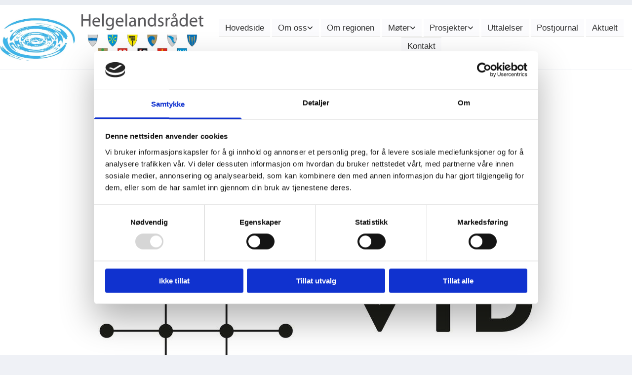

--- FILE ---
content_type: text/html; charset=UTF-8
request_url: https://hel.no/b/pressemelding-ny-desentralisert-sykepleierutdanning-paa-helgeland---gledelige-soekertall
body_size: 16815
content:
<!DOCTYPE html> <html lang="no" data-currency="NOK" data-lang="no" data-rHash="b4568df26077653eeadf29596708c94b" dir="auto" data-cookiebot="true"> <head> <meta charset="UTF-8"/> <script>window.addEventListener("CookiebotOnDialogInit",function(){if (Cookiebot.getDomainUrlParam("autoAcceptCookies") === "true")Cookiebot.setOutOfRegion();});</script><script async fetchpriority="high" id="Cookiebot" src="https://consent.cookiebot.com/uc.js" data-cbid="5b94dcec-3020-4d5f-bcdf-26d534274faf" data-blockingmode="auto" data-culture="nb" type="text/javascript"></script><title>Pressemelding: Ny desentralisert sykepleierutdanning på Helgeland - gledelige søkertall!</title><meta name="description" content="- Dette er svært gledelige tall og vi vil gratulere VID med disse fantastiske søkertallene. Dette viser så til de grader at det er mulig å legge til rette for h"><link type="application/rss+xml" href="feed://hel.no/no/blog.rss" title="Pressemelding: Ny desentralisert sykepleierutdanning på Helgeland - gledelige søkertall!"><meta property="og:type" content="article"><meta property="og:title" content="Pressemelding: Ny desentralisert sykepleierutdanning på Helgeland - gledelige søkertall!"><meta property="og:url" content="https://hel.no/b/pressemelding-ny-desentralisert-sykepleierutdanning-paa-helgeland---gledelige-soekertall"><meta property="og:description" content="- Dette er svært gledelige tall og vi vil gratulere VID med disse fantastiske søkertallene. Dette viser så til de grader at det er mulig å legge til rette for h"><meta property="og:image" content="https://hel.no/uploads/yli50oim/VidLogoHorisontalPositiv.jpg"><link rel="canonical" href="https://hel.no/b/pressemelding-ny-desentralisert-sykepleierutdanning-paa-helgeland---gledelige-soekertall"><!-- Cookiebot: Google consent mode v2 defaults --> <script type='text/javascript' data-cookieconsent='ignore'> window.dataLayer = window.dataLayer || []; function gtag(){dataLayer.push(arguments);} gtag('consent', 'default', { 'ad_storage': 'denied', 'analytics_storage': 'denied', 'ad_user_data': 'denied', 'ad_personalization': 'denied', 'functionality_storage': 'denied', 'personalization_storage': 'denied', 'security_storage': 'granted', 'wait_for_update': 500, }); gtag("set", "ads_data_redaction", true); gtag("set", "url_passthrough", false); </script><!-- Mono global site tag (gtag.js) - Google Analytics --> <script async type='text/plain' data-cookieconsent='statistics' src='https://www.googletagmanager.com/gtag/js?id=G-PTK6LZR5E6'></script> <script type='text/plain' data-cookieconsent='statistics'> window.dataLayer = window.dataLayer || []; function gtag(){dataLayer.push(arguments);} gtag('js', new Date()); gtag('config', 'G-PTK6LZR5E6', { 'anonymize_ip': true, 'send_page_view': false, 'custom_map': {'dimension1': 'monoSiteId', 'dimension2': 'monoRendering'} }); gtag('event', 'monoAction', { 'monoSiteId': '1213455', 'monoRendering': 'website'}); gtag('event', 'page_view', { 'monoSiteId': '1213455', 'monoRendering': 'website'}); var _mtr = _mtr || []; _mtr.push(['addTracker', function (action) { gtag('event', action, { 'send_to': 'G-PTK6LZR5E6', 'event_label': 'monoAction', 'monoSiteId': '1213455', 'monoRendering': 'website' }); }]); _mtr.push(['addRawTracker', function() { gtag.apply(gtag,arguments); }]); </script><script type='text/plain' data-cookieconsent='statistics'> (function(i,s,o,g,r,a,m){i['GoogleAnalyticsObject']=r;i[r]=i[r]||function(){ (i[r].q=i[r].q||[]).push(arguments)},i[r].l=1*new Date();a=s.createElement(o), m=s.getElementsByTagName(o)[0];a.async=1;a.src=g;m.parentNode.insertBefore(a,m) })(window,document,'script','//www.google-analytics.com/analytics.js','_mga'); _mga('create', 'UA-167298047-1', 'auto', 'custGa0'); _mga('custGa0.set', 'anonymizeIp', true); _mga('custGa0.send', 'pageview'); var _mtr = _mtr || []; _mga(function() { _mtr.push(['addTracker', function (action) { _mga('custGa0.send', 'event', 'monoAction', action); }]); _mtr.push(['addRawTracker', function() { _mga('custGa0.'.concat(arguments.shift()),arguments); }]); }); </script><meta name="viewport" content="width=device-width, initial-scale=1"><link rel='shortcut icon' type='image/x-icon' href='/uploads/Zcwjp2Fi/favicon.ico'/><link rel="preload" href="https://css-fonts.eu.extra-cdn.com/css?family=Roboto:300,500&display=swap" as="style"><link href="https://css-fonts.eu.extra-cdn.com/css?family=Roboto:300,500&display=swap" rel="stylesheet"><link rel="preload" href="https://site-assets.cdnmns.com/108ab34d214b6bd35fa24bb0b75a9731/css/external-libs.css?1768316274365" as="style" fetchpriority="high"><link rel="stylesheet" href="https://site-assets.cdnmns.com/108ab34d214b6bd35fa24bb0b75a9731/css/external-libs.css?1768316274365"><style>article,aside,details,figcaption,figure,footer,header,hgroup,main,nav,section,summary{display:block}audio,canvas,video{display:inline-block}audio:not([controls]){display:none;height:0}[hidden]{display:none}html{font-size:100%;-ms-text-size-adjust:100%;-webkit-text-size-adjust:100%}html,button,input,select,textarea{font-family:inherit}body{margin:0}a:focus{outline-width:thin}a:active,a:hover{outline:0}h1{font-size:2em;margin:0.67em 0}h2{font-size:1.5em;margin:0.83em 0}h3{font-size:1.17em;margin:1em 0}h4{font-size:1em;margin:1.33em 0}h5{font-size:0.83em;margin:1.67em 0}h6{font-size:0.67em;margin:2.33em 0}abbr[title]{border-bottom:1px dotted}b,strong{font-weight:bold}blockquote{margin:1em 40px}dfn{font-style:italic}hr{-moz-box-sizing:content-box;box-sizing:content-box;height:0}mark{background:#ff0;color:#000}p,pre{margin:1em 0}code,kbd,pre,samp{font-family:monospace, serif;_font-family:'courier new', monospace;font-size:1em}pre{white-space:pre;white-space:pre-wrap;word-wrap:break-word}q{quotes:none}q:before,q:after{content:'';content:none}small{font-size:80%}sub,sup{font-size:75%;line-height:0;position:relative;vertical-align:baseline}sup{top:-0.5em}sub{bottom:-0.25em}dl,menu,ol,ul{margin:1em 0}dd{margin:0 0 0 40px}menu,ol,ul{padding:0 0 0 40px}nav ul,nav ol{list-style:none;list-style-image:none}img{-ms-interpolation-mode:bicubic}svg:not(:root){overflow:hidden}figure{margin:0}form{margin:0}fieldset{border:1px solid #c0c0c0;margin:0 2px;padding:0.35em 0.625em 0.75em}legend{border:0;padding:0;white-space:normal;*margin-left:-7px}button,input,select,textarea{font-size:100%;margin:0;vertical-align:baseline;*vertical-align:middle}button,input{line-height:normal}[type="submit"]{background-color:transparent}button,select{text-transform:none}button,html input[type="button"],input[type="reset"],input[type="submit"]{-webkit-appearance:button;cursor:pointer;*overflow:visible}button[disabled],html input[disabled]{cursor:default}input[type="checkbox"],input[type="radio"]{box-sizing:border-box;padding:0;*height:13px;*width:13px}input[type="search"]{-webkit-appearance:textfield;-moz-box-sizing:content-box;-webkit-box-sizing:content-box;box-sizing:content-box}input[type="search"]::-webkit-search-cancel-button,input[type="search"]::-webkit-search-decoration{-webkit-appearance:none}button::-moz-focus-inner,input::-moz-focus-inner{border:0;padding:0}textarea{overflow:auto;vertical-align:top}table{border-collapse:collapse;border-spacing:0}*,:before,:after{-webkit-box-sizing:border-box;-moz-box-sizing:border-box;box-sizing:border-box}@font-face{font-family:'FontAwesome';src:url("https://site-assets.cdnmns.com/108ab34d214b6bd35fa24bb0b75a9731/css/fonts/fa-brands-400.woff2") format("woff2"),url("https://site-assets.cdnmns.com/108ab34d214b6bd35fa24bb0b75a9731/css/fonts/fa-regular-400.woff2") format("woff2"),url("https://site-assets.cdnmns.com/108ab34d214b6bd35fa24bb0b75a9731/css/fonts/fa-solid-900.woff2") format("woff2"),url("https://site-assets.cdnmns.com/108ab34d214b6bd35fa24bb0b75a9731/css/fonts/fa-v4compatibility.woff2") format("woff2"),url("https://site-assets.cdnmns.com/108ab34d214b6bd35fa24bb0b75a9731/css/fonts/fa-brands-400.ttf") format("truetype"),url("https://site-assets.cdnmns.com/108ab34d214b6bd35fa24bb0b75a9731/css/fonts/fa-regular-400.ttf") format("truetype"),url("https://site-assets.cdnmns.com/108ab34d214b6bd35fa24bb0b75a9731/css/fonts/fa-solid-900.ttf") format("truetype"),url("https://site-assets.cdnmns.com/108ab34d214b6bd35fa24bb0b75a9731/css/fonts/fa-v4compatibility.ttf") format("truetype");font-weight:normal;font-style:normal;font-display:swap}@font-face{font-family:'FontAwesome';src:url("https://site-assets.cdnmns.com/108ab34d214b6bd35fa24bb0b75a9731/css/fonts/fa-brands-400.woff2") format("woff2"),url("https://site-assets.cdnmns.com/108ab34d214b6bd35fa24bb0b75a9731/css/fonts/fa-regular-400.woff2") format("woff2"),url("https://site-assets.cdnmns.com/108ab34d214b6bd35fa24bb0b75a9731/css/fonts/fa-solid-900.woff2") format("woff2"),url("https://site-assets.cdnmns.com/108ab34d214b6bd35fa24bb0b75a9731/css/fonts/fa-v4compatibility.woff2") format("woff2"),url("https://site-assets.cdnmns.com/108ab34d214b6bd35fa24bb0b75a9731/css/fonts/fa-brands-400.ttf") format("truetype"),url("https://site-assets.cdnmns.com/108ab34d214b6bd35fa24bb0b75a9731/css/fonts/fa-regular-400.ttf") format("truetype"),url("https://site-assets.cdnmns.com/108ab34d214b6bd35fa24bb0b75a9731/css/fonts/fa-solid-900.ttf") format("truetype"),url("https://site-assets.cdnmns.com/108ab34d214b6bd35fa24bb0b75a9731/css/fonts/fa-v4compatibility.ttf") format("truetype");font-weight:normal;font-style:normal;font-display:swap}header[data-underheaderrow]{position:absolute;left:0;right:0;z-index:5}header.headerFixed{position:fixed;top:0;z-index:5}header#shrunkImage{max-width:100%}header#shrunkImage>div.row{padding-top:8px;padding-bottom:8px}header.shrinking img,header.shrinking>div.row{transition:all 0.3s ease}.row{position:relative;width:100%}.row[data-attr-hide]{display:none}.rowGroup{width:100%;white-space:nowrap;overflow:hidden;display:-ms-flexbox;display:-webkit-flex;display:flex}.rowGroup.rowGroupFixed{width:1170px;margin:0 auto}.rowGroup.rowGroupFixed .row .container-fixed{width:100%}.rowGroup .row{vertical-align:top;white-space:normal;min-width:100%;min-height:100%}.rowGroup .row:last-child{margin-right:0}.no-flexbox .rowGroup .row{display:inline-block}.container{display:-ms-flexbox;display:-webkit-flex;display:flex;-webkit-flex-direction:row;-moz-flex-direction:row;-ms-flex-direction:row;flex-direction:row;-webkit-flex-wrap:wrap;-moz-flex-wrap:wrap;-ms-flex-wrap:wrap;flex-wrap:wrap}.no-flexbox .container{display:block}.no-flexbox .container:before,.no-flexbox .container:after{display:table;content:" "}.no-flexbox .container:after{clear:both}.container-fluid{width:100%}.container-fixed{width:100%}@media only screen and (min-width: 1200px){.container-fixed{max-width:1170px;margin:0 auto}.rowGroup.fullScreenRow .row{min-height:100vh;display:flex}.rowGroup.fullScreenRow.verticalAlignRowTop .row{align-items:flex-start}.rowGroup.fullScreenRow.verticalAlignRowCenter .row{align-items:center}.rowGroup.fullScreenRow.verticalAlignRowBottom .row{align-items:flex-end}.rowGroup .row{height:auto}.row.fullScreenRow{min-height:100vh;display:flex}.row.fullScreenRow.verticalAlignRowTop{align-items:flex-start !important}.row.fullScreenRow.verticalAlignRowCenter{align-items:center !important}.row.fullScreenRow.verticalAlignRowBottom{align-items:flex-end !important}}.container-fixed .container{width:100%}body .designRow{padding:0;margin:0;background-color:transparent}body .designRow>.container>.col{padding:0;margin:0}body.engagementPreviewBody{background-color:#EAEAEA}body.engagementPreviewBody .designRow{display:none}.col{position:relative;padding-left:15px;padding-right:15px}.no-flexbox .col{float:left;display:block}.col:after{content:"";visibility:hidden;display:block;height:0;clear:both}.col.flexCol{display:-ms-flexbox;display:flex;-webkit-flex-direction:column;-moz-flex-direction:column;-ms-flex-direction:column;flex-direction:column}[data-hideheader] header{margin-top:-99999px;position:absolute}[data-hidefooter] footer{margin-top:-99999px;position:absolute}.col-sm-12{width:100%}.col-sm-11{width:91.66667%}.col-sm-10{width:83.33333%}.col-sm-9{width:75%}.col-sm-8{width:66.66667%}.col-sm-7{width:58.33333%}.col-sm-6{width:50%}.col-sm-5{width:41.66667%}.col-sm-4{width:33.33333%}.col-sm-3{width:25%}.col-sm-2{width:16.66667%}.col-sm-1{width:8.33333%}@media only screen and (min-width: 768px){.col-md-12{width:100%}.col-md-11{width:91.66667%}.col-md-10{width:83.33333%}.col-md-9{width:75%}.col-md-8{width:66.66667%}.col-md-7{width:58.33333%}.col-md-6{width:50%}.col-md-5{width:41.66667%}.col-md-4{width:33.33333%}.col-md-3{width:25%}.col-md-2{width:16.66667%}.col-md-1{width:8.33333%}}@media only screen and (min-width: 1200px){.col-lg-12{width:100%}.col-lg-11{width:91.66667%}.col-lg-10{width:83.33333%}.col-lg-9{width:75%}.col-lg-8{width:66.66667%}.col-lg-7{width:58.33333%}.col-lg-6{width:50%}.col-lg-5{width:41.66667%}.col-lg-4{width:33.33333%}.col-lg-3{width:25%}.col-lg-2{width:16.66667%}.col-lg-1{width:8.33333%}}.clear:after,.clear:before{display:table;content:'';flex-basis:0;order:1}.clear:after{clear:both}.lt-ie8 .clear{zoom:1}.hide-overflow{overflow:hidden}.hide-visibility{opacity:0;visibility:hidden}.hidden{display:none !important}.hiddenBG{background-image:none !important}@media only screen and (min-width: 0px) and (max-width: 767px){.hidden-sm{display:none !important}}@media only screen and (min-width: 768px) and (max-width: 1199px){.hidden-md{display:none !important}}@media only screen and (min-width: 1200px){.hidden-lg{display:none !important}}.text-left{text-align:left}.text-center{text-align:center}.text-right{text-align:right}.margin-bottom{margin-bottom:20px}.no-lat-padding{padding-left:0px;padding-right:0px}.no-left-padding{padding-left:0px}.no-right-padding{padding-right:0px}nav .closeBtn{color:#FFF}nav a{display:block}nav a:focus,nav a:focus+.dropIco{position:relative;z-index:1}nav .dropIco{border:none;background:transparent;top:0}nav .dropIco:hover{cursor:pointer}nav .navIcon{vertical-align:middle}@media only screen and (min-width: 768px){nav:before{color:#FFF;font-size:40px;line-height:1em}[data-enablefocusindication] nav:not(.opened-menu) ul li.hasChildren{display:inline-flex}[data-enablefocusindication] nav:not(.opened-menu) ul li.hasChildren ul[id^="navUl"]{overflow:visible}[data-enablefocusindication] nav:not(.opened-menu) ul li.hasChildren ul li.hasChildren{display:block}[data-enablefocusindication] nav:not(.opened-menu) ul li a.dropIco{margin:0 !important;padding:0 !important}nav ul{margin:0;padding:0;position:relative}[data-enablefocusindication] nav ul:not(.navContainer) li.showChildren a.dropIco{position:absolute;top:50%;left:calc(100% - $caretSize)}[data-enablefocusindication] nav ul:not(.navContainer) li.showChildren>ul{opacity:1;transition:0.5s ease-in-out;max-height:1500px}[data-enablefocusindication] nav ul li a.dropIco{background-color:transparent !important;position:absolute;display:inline-block;min-width:10px;height:100%}[data-enablefocusindication] nav ul li a.dropIco:after{display:none}[data-enablefocusindication] nav ul li.hasChildren>ul>li.hasChildren a.dropIco{position:absolute;display:inline-block;top:calc(50% - 5px);right:10px;left:unset;width:10px;height:10px}[data-enablefocusindication] nav ul li.hasChildren>ul>li.hasChildren a.dropIco:after{content:"";font-family:"FontAwesome"}nav ul li{list-style:none;display:inline-block;text-align:left;position:relative}nav ul li a{display:inline-block}nav ul li a:after{content:"";font-family:"FontAwesome";font-size:0.8em;line-height:0.8em;width:10px}nav ul li a:only-child:after{display:none}nav ul li a.dropIco{display:none}nav ul li:hover>ul,nav ul li.hover>ul{display:block;opacity:1;visibility:visible}nav ul>li:focus{z-index:999}nav ul .closeBtn{display:none}nav>ul ul{display:block;opacity:0;visibility:hidden;position:absolute;left:auto;top:100%;margin-top:0;z-index:5;width:auto}nav>ul ul.left{right:100%;left:unset}nav>ul ul.firstSubmenuLeft{right:0}footer nav>ul ul{top:auto;bottom:100%}nav>ul ul .naviLeft li{text-align:end}nav>ul ul li{float:none;display:block;margin-left:0;min-width:220px;position:relative}nav>ul ul li a:after{content:"";position:absolute;right:10px;top:50%;-webkit-transform:translate(0, -50%);-moz-transform:translate(0, -50%);-o-transform:translate(0, -50%);-ms-transform:translate(0, -50%);transform:translate(0, -50%)}nav>ul ul li a.naviLeft+.dropIco{left:10px !important}nav>ul ul li a.naviLeft:after{content:"";position:absolute;left:10px;right:unset;top:50%;-webkit-transform:translate(0, -50%);-moz-transform:translate(0, -50%);-o-transform:translate(0, -50%);-ms-transform:translate(0, -50%);transform:translate(0, -50%)}nav>ul ul a{white-space:normal;display:block}nav>ul ul ul{left:100%;top:0px}}@media (min-width: 768px) and (max-width: 1199px){nav[data-settings*="verticalNav-md=true"]:before{cursor:pointer;content:"";font-family:"FontAwesome"}nav[data-settings*="verticalNav-md=true"] ul{margin:0;padding:0;visibility:visible}nav[data-settings*="verticalNav-md=true"] ul li{text-align:left !important;position:relative;display:block;width:100%}nav[data-settings*="verticalNav-md=true"] ul li.hasChildren>ul>li.hasChildren a.dropIco{height:unset}nav[data-settings*="verticalNav-md=true"] ul li.hasChildren a.dropIco{position:absolute;display:inline-block;margin-top:0 !important;margin-bottom:0 !important;right:0;height:unset}nav[data-settings*="verticalNav-md=true"] ul li.hasChildren a.dropIco:before{content:"";font-family:"FontAwesome"}nav[data-settings*="verticalNav-md=true"] ul li.hasChildren a.dropIco:after{content:'' !important;display:block;position:absolute;margin:0;width:40px;height:40px;top:50%;left:50%;background:transparent;-webkit-transform:translate(-50%, -50%);-moz-transform:translate(-50%, -50%);-o-transform:translate(-50%, -50%);-ms-transform:translate(-50%, -50%);transform:translate(-50%, -50%);z-index:2}nav[data-settings*="verticalNav-md=true"] ul li.hasChildren.showChildren>.dropIco:before{content:""}nav[data-settings*="verticalNav-md=true"] ul li.hasChildren>ul>li.hasChildren a.dropIco{right:1em;top:0 !important;left:unset !important}nav[data-settings*="verticalNav-md=true"] ul a{text-decoration:none;display:block;line-height:1}nav[data-settings*="verticalNav-md=true"] ul a:after{display:none}nav[data-settings*="verticalNav-md=true"] ul a.dropIco[aria-expanded=true] ~ ul{overflow:visible}nav[data-settings*="verticalNav-md=true"] ul a:focus,nav[data-settings*="verticalNav-md=true"] ul a:focus ~ .dropIco{z-index:6}nav[data-settings*="verticalNav-md=true"]>ul{position:fixed;top:0;right:100%;width:20%;height:100%;z-index:99999;background:rgba(0,0,0,0.9);padding-top:50px;overflow-y:scroll}nav[data-settings*="verticalNav-md=true"]>ul ul{max-height:0;margin-left:10px;transition:0.5s cubic-bezier(0, 1, 0.5, 1);overflow:hidden;display:block;position:relative;top:auto;left:auto;right:unset}nav[data-settings*="verticalNav-md=true"]>ul .hasChildren.showChildren>ul{opacity:1;transition:0.5s ease-in-out;max-height:1500px}nav[data-settings*="verticalNav-md=true"]>ul .closeBtn{position:absolute;top:10px;right:10px;font-size:2em;display:inline;width:auto;padding:0.2em}nav[data-settings*="verticalNav-md=true"]>ul .closeBtn:before{content:"×";font-family:"FontAwesome"}nav[data-settings*="verticalNav-md=true"][data-settings*="direction=right"]>ul{right:auto;left:100%}nav[data-settings*="verticalNav-md=true"]>ul{width:50%}}@media (min-width: 1200px){nav[data-settings*="verticalNav-lg=true"]:before{cursor:pointer;content:"";font-family:"FontAwesome"}nav[data-settings*="verticalNav-lg=true"] ul{margin:0;padding:0;visibility:visible}nav[data-settings*="verticalNav-lg=true"] ul li{text-align:left !important;position:relative;display:block;width:100%}nav[data-settings*="verticalNav-lg=true"] ul li.hasChildren>ul>li.hasChildren a.dropIco{height:unset}nav[data-settings*="verticalNav-lg=true"] ul li.hasChildren a.dropIco{position:absolute;display:inline-block;margin-top:0 !important;margin-bottom:0 !important;right:0;height:unset}nav[data-settings*="verticalNav-lg=true"] ul li.hasChildren a.dropIco:before{content:"";font-family:"FontAwesome"}nav[data-settings*="verticalNav-lg=true"] ul li.hasChildren a.dropIco:after{content:'' !important;display:block;position:absolute;margin:0;width:40px;height:40px;top:50%;left:50%;background:transparent;-webkit-transform:translate(-50%, -50%);-moz-transform:translate(-50%, -50%);-o-transform:translate(-50%, -50%);-ms-transform:translate(-50%, -50%);transform:translate(-50%, -50%);z-index:2}nav[data-settings*="verticalNav-lg=true"] ul li.hasChildren.showChildren>.dropIco:before{content:""}nav[data-settings*="verticalNav-lg=true"] ul li.hasChildren>ul>li.hasChildren a.dropIco{right:1em;top:0 !important;left:unset !important}nav[data-settings*="verticalNav-lg=true"] ul a{text-decoration:none;display:block;line-height:1}nav[data-settings*="verticalNav-lg=true"] ul a:after{display:none}nav[data-settings*="verticalNav-lg=true"] ul a.dropIco[aria-expanded=true] ~ ul{overflow:visible}nav[data-settings*="verticalNav-lg=true"] ul a:focus,nav[data-settings*="verticalNav-lg=true"] ul a:focus ~ .dropIco{z-index:6}nav[data-settings*="verticalNav-lg=true"]>ul{position:fixed;top:0;right:100%;width:20%;height:100%;z-index:99999;background:rgba(0,0,0,0.9);padding-top:50px;overflow-y:scroll}nav[data-settings*="verticalNav-lg=true"]>ul ul{max-height:0;margin-left:10px;transition:0.5s cubic-bezier(0, 1, 0.5, 1);overflow:hidden;display:block;position:relative;top:auto;left:auto;right:unset}nav[data-settings*="verticalNav-lg=true"]>ul .hasChildren.showChildren>ul{opacity:1;transition:0.5s ease-in-out;max-height:1500px}nav[data-settings*="verticalNav-lg=true"]>ul .closeBtn{position:absolute;top:10px;right:10px;font-size:2em;display:inline;width:auto;padding:0.2em}nav[data-settings*="verticalNav-lg=true"]>ul .closeBtn:before{content:"×";font-family:"FontAwesome"}nav[data-settings*="verticalNav-lg=true"][data-settings*="direction=right"]>ul{right:auto;left:100%}}nav[data-settings*="vertical=true"]:before{cursor:pointer;content:"";font-family:"FontAwesome"}nav[data-settings*="vertical=true"] ul{margin:0;padding:0;visibility:visible}nav[data-settings*="vertical=true"] ul li{text-align:left !important;position:relative;display:block;width:100%}nav[data-settings*="vertical=true"] ul li.hasChildren>ul>li.hasChildren a.dropIco{height:unset}nav[data-settings*="vertical=true"] ul li.hasChildren a.dropIco{position:absolute;display:inline-block;margin-top:0 !important;margin-bottom:0 !important;right:0;height:unset}nav[data-settings*="vertical=true"] ul li.hasChildren a.dropIco:before{content:"";font-family:"FontAwesome"}nav[data-settings*="vertical=true"] ul li.hasChildren a.dropIco:after{content:'' !important;display:block;position:absolute;margin:0;width:40px;height:40px;top:50%;left:50%;background:transparent;-webkit-transform:translate(-50%, -50%);-moz-transform:translate(-50%, -50%);-o-transform:translate(-50%, -50%);-ms-transform:translate(-50%, -50%);transform:translate(-50%, -50%);z-index:2}nav[data-settings*="vertical=true"] ul li.hasChildren.showChildren>.dropIco:before{content:""}nav[data-settings*="vertical=true"] ul li.hasChildren>ul>li.hasChildren a.dropIco{right:1em;top:0 !important;left:unset !important}nav[data-settings*="vertical=true"] ul a{text-decoration:none;display:block;line-height:1}nav[data-settings*="vertical=true"] ul a:after{display:none}nav[data-settings*="vertical=true"] ul a.dropIco[aria-expanded=true] ~ ul{overflow:visible}nav[data-settings*="vertical=true"] ul a:focus,nav[data-settings*="vertical=true"] ul a:focus ~ .dropIco{z-index:6}nav[data-settings*="vertical=true"]>ul{position:fixed;top:0;right:100%;width:20%;height:100%;z-index:99999;background:rgba(0,0,0,0.9);padding-top:50px;overflow-y:scroll}nav[data-settings*="vertical=true"]>ul ul{max-height:0;margin-left:10px;transition:0.5s cubic-bezier(0, 1, 0.5, 1);overflow:hidden;display:block;position:relative;top:auto;left:auto;right:unset}nav[data-settings*="vertical=true"]>ul .hasChildren.showChildren>ul{opacity:1;transition:0.5s ease-in-out;max-height:1500px}nav[data-settings*="vertical=true"]>ul .closeBtn{position:absolute;top:10px;right:10px;font-size:2em;display:inline;width:auto;padding:0.2em}nav[data-settings*="vertical=true"]>ul .closeBtn:before{content:"×";font-family:"FontAwesome"}nav[data-settings*="vertical=true"][data-settings*="direction=right"]>ul{right:auto;left:100%}@media only screen and (max-width: 767px){nav:not(.horizontal-menu--mobile):before,nav[data-settings*="vertical=true"]:not(.horizontal-menu--mobile):before{content:"";cursor:pointer;font-family:"FontAwesome";padding:10px;line-height:1em}nav:not(.horizontal-menu--mobile) ul,nav[data-settings*="vertical=true"]:not(.horizontal-menu--mobile) ul{margin:0;padding:0}nav:not(.horizontal-menu--mobile) ul li,nav[data-settings*="vertical=true"]:not(.horizontal-menu--mobile) ul li{text-align:left !important;position:relative}nav:not(.horizontal-menu--mobile) ul li.hasChildren .dropIco,nav[data-settings*="vertical=true"]:not(.horizontal-menu--mobile) ul li.hasChildren .dropIco{position:absolute;right:1em;padding-left:15px;padding-right:15px;margin-top:0 !important;margin-bottom:0 !important}nav:not(.horizontal-menu--mobile) ul li.hasChildren .dropIco:before,nav[data-settings*="vertical=true"]:not(.horizontal-menu--mobile) ul li.hasChildren .dropIco:before{content:"";font-family:"FontAwesome"}nav:not(.horizontal-menu--mobile) ul li.hasChildren .dropIco:after,nav[data-settings*="vertical=true"]:not(.horizontal-menu--mobile) ul li.hasChildren .dropIco:after{display:none}nav:not(.horizontal-menu--mobile) ul li.hasChildren.showChildren>.dropIco:before,nav[data-settings*="vertical=true"]:not(.horizontal-menu--mobile) ul li.hasChildren.showChildren>.dropIco:before{content:""}nav:not(.horizontal-menu--mobile) ul li.active>a,nav[data-settings*="vertical=true"]:not(.horizontal-menu--mobile) ul li.active>a{font-weight:600}nav:not(.horizontal-menu--mobile) ul a,nav[data-settings*="vertical=true"]:not(.horizontal-menu--mobile) ul a{text-decoration:none;line-height:1}nav:not(.horizontal-menu--mobile) ul a.dropIco[aria-expanded=true] ~ ul,nav[data-settings*="vertical=true"]:not(.horizontal-menu--mobile) ul a.dropIco[aria-expanded=true] ~ ul{overflow:visible}nav:not(.horizontal-menu--mobile) ul a:focus,nav:not(.horizontal-menu--mobile) ul a:focus ~ .dropIco,nav[data-settings*="vertical=true"]:not(.horizontal-menu--mobile) ul a:focus,nav[data-settings*="vertical=true"]:not(.horizontal-menu--mobile) ul a:focus ~ .dropIco{z-index:6}nav:not(.horizontal-menu--mobile)>ul,nav[data-settings*="vertical=true"]:not(.horizontal-menu--mobile)>ul{position:fixed;right:100%;top:0;width:100%;height:100%;z-index:99999;background:rgba(0,0,0,0.9);padding:50px 0 0 20px;overflow-y:scroll}nav:not(.horizontal-menu--mobile)>ul ul,nav[data-settings*="vertical=true"]:not(.horizontal-menu--mobile)>ul ul{max-height:0;margin-left:10px;transition:0.5s cubic-bezier(0, 1, 0.5, 1);overflow:hidden}nav:not(.horizontal-menu--mobile)>ul ul li a,nav[data-settings*="vertical=true"]:not(.horizontal-menu--mobile)>ul ul li a{line-height:1}nav:not(.horizontal-menu--mobile)>ul .hasChildren.showChildren>ul,nav[data-settings*="vertical=true"]:not(.horizontal-menu--mobile)>ul .hasChildren.showChildren>ul{opacity:1;transition:0.5s ease-in-out;max-height:1500px}nav:not(.horizontal-menu--mobile)>ul .closeBtn,nav[data-settings*="vertical=true"]:not(.horizontal-menu--mobile)>ul .closeBtn{position:absolute;top:19px;right:21px;font-size:2em;display:inline;z-index:1;padding:0.2em}nav:not(.horizontal-menu--mobile)>ul .closeBtn:before,nav[data-settings*="vertical=true"]:not(.horizontal-menu--mobile)>ul .closeBtn:before{content:"×";font-family:"FontAwesome"}nav:not(.horizontal-menu--mobile)[data-settings*="direction=right"]>ul,nav[data-settings*="vertical=true"]:not(.horizontal-menu--mobile)[data-settings*="direction=right"]>ul{left:100%;right:auto}}.locale ul{margin:0;padding:0;display:inline-block;white-space:nowrap;position:relative;z-index:2}.locale ul a{text-decoration:none}.locale ul li{display:none;list-style:none;position:absolute;width:100%}.locale ul li a:before{content:"";font-family:"FontAwesome";font-size:0.8em;margin-right:5px;display:none;vertical-align:bottom}.locale ul li.active{display:block;position:static}.locale ul li.active a:before{display:inline-block}.locale ul li.active:only-child a:before{display:none}.locale ul:hover{z-index:11}.locale ul:hover li{display:block}.locale .locale_touch li:not(.active){display:block}body.noScroll{overflow:hidden;position:fixed}body.safariNoScroll{overflow:hidden}.form input[type="checkbox"]+label{display:inline-block;margin-left:10px;cursor:pointer}.form input[type="checkbox"]+label:before{display:inline-block;vertical-align:middle;left:0;width:1.8em;height:1.8em;font-family:'FontAwesome';font-size:0.8em;text-align:center;line-height:1.7em;margin-right:0.5em;content:'';color:#333;background:#FFF;border:1px solid #ccc;letter-spacing:normal;font-style:normal}.form input[type="checkbox"]:focus+label:before{-webkit-box-shadow:box-shadow(0 0 1px 0.01em #3b99fc);-moz-box-shadow:box-shadow(0 0 1px 0.01em #3b99fc);box-shadow:box-shadow(0 0 1px 0.01em #3b99fc)}.form input[type="checkbox"]:checked+label:before{content:'\f00c'}.image{max-width:100%;height:auto}.row.brandfooter .col{display:block}.row.brandfooter .brandLogoContainer{text-align:right}.row.brandfooter .brandLogoContainer .footerlogo{vertical-align:middle}.row.brandfooter .brandLogoContainer .brandText{display:inline-block;vertical-align:middle}.row.brandfooter .brandTextAlternativeContainer{display:flex;align-items:center;padding-top:6px}.row.brandfooter .brandTextAlternativeContainer a{color:inherit !important}.row.brandfooter .brandTextContainer{width:inherit}.row.brandfooter .brandTextContainer .footerText{color:black}.row.brandfooter .logoOpacity{opacity:66%;width:100px}@media only screen and (max-width: 768px){.row.brandfooter .brandLogoContainer,.row.brandfooter .brandTextContainer{text-align:center}}.row.brandfooter.noPadding{height:40px;display:table;padding:0}.row.brandfooter.noPadding img,.row.brandfooter.noPadding span{display:table-cell;vertical-align:middle}.row.brandfooter.noPadding img.brandingText,.row.brandfooter.noPadding span.brandingText{padding-left:5px}.row.brandfooter .brandedInnerRow{padding:0}.row.brandfooter .brandedTopColumn{margin-bottom:25px}.row.brandheader{z-index:1;box-shadow:0px 0px 5px rgba(0,0,0,0.1)}.row.brandheader .col{display:block;padding-bottom:0}.row.brandheader.noPadding{height:56px;display:flex;justify-content:center;align-items:center;padding:0}.row.brandheader.noPadding .wrapper{display:flex;justify-content:center;align-items:center}.row.brandheader.noPadding .wrapper .brandingLogo{margin-right:24px;padding-right:24px;border-right:1px solid #ECEDEE}.row.brandheader.noPadding .wrapper .brandingLogo img{height:32px}.row.brandheader.noPadding .wrapper .brandingLink{font-size:13px}@media only screen and (max-width: 375px){.row.brandheader .col{display:flex;justify-content:center;align-items:center;padding-bottom:0}.row.brandheader.noPadding{height:100px}.row.brandheader.noPadding .wrapper{flex-wrap:wrap;padding:0 10px 7px 10px}.row.brandheader.noPadding .wrapper .brandingLogo{border-right:none;margin-right:0;padding-right:5px;padding-left:5px}}@media only screen and (min-width: 376px) and (max-width: 426px){.row.brandheader .col{display:flex;justify-content:center;align-items:center;padding-bottom:0}.row.brandheader.noPadding{height:88px}.row.brandheader.noPadding .wrapper{flex-wrap:wrap;padding:0 30px 7px 30px}.row.brandheader.noPadding .wrapper .brandingLogo{border-right:none;margin-right:0;padding-right:5px;padding-left:5px}}@media only screen and (min-width: 427px) and (max-width: 1024px){.row.brandheader .col{display:flex;justify-content:center;align-items:center;padding-bottom:0}.row.brandheader.noPadding .wrapper{flex-wrap:wrap}}.infobar-wrapper{position:fixed;top:0;left:0;display:block;z-index:20;width:100vw;padding:32px;background:rgba(27,27,27,0.95);font-size:13px}.infobar-wrapper .infobar{font-family:'Roboto';width:100vw;text-align:left;display:flex;flex-direction:column;justify-content:center;height:100%}.infobar-wrapper .infobar a{color:#fff}.infobar-wrapper .infobar p{color:#fff;text-align:left;line-height:18px}.infobar-wrapper .infobar .cookie-row{width:calc(100% - 64px);padding:0}.infobar-wrapper .infobar .cookie-row.cookie-row-text{overflow:auto}.infobar-wrapper .infobar h1.cookie-headline,.infobar-wrapper .infobar h4.cookie-headline{color:#fff;font-size:18px;font-weight:500;margin-bottom:8px}.infobar-wrapper .infobar h1.cookie-headline.push-top,.infobar-wrapper .infobar h4.cookie-headline.push-top{margin-top:24px}.infobar-wrapper .infobar p.cookie-description{text-align:left;line-height:1.36;font-size:14px;font-weight:300;max-width:1040px;width:100%;margin-bottom:16px}.infobar-wrapper .infobar p.cookie-readmore{font-size:14px;text-align:left;padding-bottom:12px}.infobar-wrapper .infobar .cookie-checkboxes{width:50%;min-height:47px;padding:16px 0;float:left}.infobar-wrapper .infobar .cookie-checkboxes label{color:#fff;font-size:16px;font-weight:300;margin-right:16px}.infobar-wrapper .infobar .cookie-checkboxes label input{margin-right:8px}.infobar-wrapper .infobar .cookie-buttons{font-weight:500;width:50%;min-height:47px;float:left;text-align:right}.infobar-wrapper .infobar .cookie-buttons a{cursor:pointer}.infobar-wrapper[data-settings*="bottom"]{bottom:0;top:inherit}@media only screen and (max-width: 1199px){.infobar-wrapper .infobar{width:100%}}.infobar-wrapper .infobar-close{position:absolute;top:15px;right:20px;font-size:25px;color:#FFF}.infobar-wrapper a#revoke-consent{font-size:13px;padding:13px 24px;border:1px solid #fff;background:#fff;color:#181818;-webkit-border-radius:3px;-moz-border-radius:3px;-o-border-radius:3px;border-radius:3px}.infobar-wrapper a#infobar-acceptCookiesBtn{display:inline-block;font-size:13px;padding:13px 24px;border:1px solid #fff;background:#fff;color:#181818;-webkit-border-radius:3px;-moz-border-radius:3px;-o-border-radius:3px;border-radius:3px}.infobar-wrapper a#infobar-acceptSelectedCookiesBtn{display:inline-block;font-size:13px;padding:13px 24px;border:1px solid #fff;margin-right:16px;-webkit-border-radius:3px;-moz-border-radius:3px;-o-border-radius:3px;border-radius:3px}.infobar-wrapper a#infobar-donottrack{font-size:13px;padding:13px 24px;border:1px solid #fff;background:#fff;color:#181818;margin-left:18px;float:right;-webkit-border-radius:3px;-moz-border-radius:3px;-o-border-radius:3px;border-radius:3px}@media only screen and (max-width: 992px){.infobar-wrapper{height:100%;overflow:scroll}.infobar-wrapper .infobar .cookie-row{width:100%}.infobar-wrapper .infobar .cookie-checkboxes{float:none;width:100%}.infobar-wrapper .infobar .cookie-checkboxes label{display:block}.infobar-wrapper .infobar .cookie-checkboxes label:first-of-type{margin-bottom:16px}.infobar-wrapper .infobar .cookie-buttons{float:none;width:100%;text-align:left}}.optout-button{position:fixed;bottom:0px;left:2%;z-index:5;width:100px;height:50px;background-color:rgba(163,163,163,0.4);color:white}.rowGroup .row.normalizeSize,.imagelist .slide.normalizeSize,.gallery .slide.normalizeSize,.catalog .slide.normalizeSize,.blog .slide.normalizeSize{opacity:0;padding-left:0;padding-right:0;min-width:0;max-width:0;max-height:0;border:0}@media only screen and (max-width: 768px){.rowGroup .row.normalizeSize,.imagelist .slide.normalizeSize,.gallery .slide.normalizeSize,.catalog .slide.normalizeSize,.blog .slide.normalizeSize{padding-left:0;padding-right:0;min-width:0;max-width:0;border:0}}.osmap .osmap-container,.osmap .map-container{z-index:0}.singleProduct .shopQuantity{float:left;display:inline-block;padding:5px 0}.singleProduct .shopQuantity .description{margin-right:5px}.singleProduct .shopQuantity .decreaseQuantity,.singleProduct .shopQuantity .increaseQuantity{cursor:pointer;width:20px;padding:0 10px;-moz-user-select:-moz-none;-khtml-user-select:none;-webkit-user-select:none;user-select:none}.singleProduct .shopQuantity .decreaseQuantity.outOfStock,.singleProduct .shopQuantity .increaseQuantity.outOfStock{color:#333333;cursor:auto}.singleProduct .shopQuantity .quantity{width:40px;display:inline-block;text-align:center}.cart .prodDetails>span{overflow:visible}.cart .prodDetails .prodQuant,.cart .prodDetails .prodQuantity,.cart .prodDetails .prodPrice{display:inline-block}.cart .prodDetails .prodQuant{padding-right:10px}.cart .prodDetails input.prodQuantity{width:20px;text-align:center;border-radius:3px}.cart .prodDetails .prodPrice{float:right;line-height:2.2em}.cart .prodRemove{padding-top:1em}.checkout .products .product-row .qty{width:auto} </style><!--[if IE 8]><link rel="stylesheet" href="https://site-assets.cdnmns.com/108ab34d214b6bd35fa24bb0b75a9731/css/grids.css?1768316274365"><!endif]--><style>.h-captcha{display:table;margin-bottom:10px}.hcaptcha-badge{background-color:#fafafa;z-index:2;width:280px;border-radius:4px;border:1px solid #b2bdcc;position:fixed;bottom:70px}.hcaptcha-badge.hide{visibility:hidden}.hcaptcha-badge.bottomleft{left:-210px;display:flex;flex-direction:row-reverse}.hcaptcha-badge.bottomleft .hcaptcha-badge-logo-wrapper{padding:5px 10px 0px 10px;display:flex;align-items:center;flex-direction:column}.hcaptcha-badge.bottomleft .hcaptcha-badge-logo-wrapper .hcaptcha-badge-logo{width:50px;height:50px;background-image:url("https://site-assets.cdnmns.com/108ab34d214b6bd35fa24bb0b75a9731/css/img/hcaptcha-badge.svg");background-size:cover}.hcaptcha-badge.bottomleft .hcaptcha-badge-logo-wrapper .hcaptcha-badge-text{font-size:10px;font-weight:600}.hcaptcha-badge.bottomleft .hcaptcha-badge-legal{display:block;margin:auto;line-height:18px;font-size:10px;min-width:200px}.hcaptcha-badge.bottomleft:hover{left:2px;cursor:pointer}.hcaptcha-badge.bottomright{right:-210px;display:flex}.hcaptcha-badge.bottomright .hcaptcha-badge-logo-wrapper{padding:5px 10px 0px 10px;display:flex;align-items:center;flex-direction:column}.hcaptcha-badge.bottomright .hcaptcha-badge-logo-wrapper .hcaptcha-badge-logo{width:50px;height:50px;background-image:url("https://site-assets.cdnmns.com/108ab34d214b6bd35fa24bb0b75a9731/css/img/hcaptcha-badge.svg");background-size:cover}.hcaptcha-badge.bottomright .hcaptcha-badge-logo-wrapper .hcaptcha-badge-text{font-size:10px;font-weight:600}.hcaptcha-badge.bottomright .hcaptcha-badge-legal{display:block;margin:auto;line-height:18px;font-size:10px;min-width:200px}.hcaptcha-badge.bottomright:hover{right:2px;cursor:pointer}.hcaptcha-badge:after{content:'';display:block;width:65px;height:73.6px;background-image:url("https://site-assets.cdnmns.com/108ab34d214b6bd35fa24bb0b75a9731/css/img/hcaptcha-badge-tool.png");background-size:cover} </style><!--[if IE 8]><link rel="stylesheet" href="https://site-assets.cdnmns.com/108ab34d214b6bd35fa24bb0b75a9731/css/hcaptcha.css?1768316274365"><![endif]--><style id='style_site'>.headline { font-size:36px; line-height:1.4em; letter-spacing:0em; margin-bottom:20px; text-transform:none; font-weight:300; font-family:Helvetica; color:rgb(10, 10, 10);} .headline a:hover { text-decoration:underline;} nav { text-align:right;} nav> ul li> a { color:rgb(51, 51, 51); font-size:17px;} nav:before { font-size:30px; color:rgba(51, 51, 51, 0);} nav> ul> li> ul a { font-size:16px; color:rgb(51, 51, 51); font-weight:400;} nav> ul li> a:hover { color:rgb(51, 51, 51); font-weight:400;} nav> ul li.active> a { color:rgb(51, 51, 51); border-color:rgb(51, 51, 51); background-color:rgb(255, 255, 255); font-weight:800;} nav> ul li a { padding-top:5px; padding-right:12px; padding-bottom:5px; padding-left:12px; margin-top:0px; margin-right:2px; margin-left:2px; text-transform:none; background-color:rgb(251, 251, 253); border-color:rgb(228, 228, 224); border-bottom-width:1px; border-top-left-radius:0px; border-top-right-radius:0px; border-bottom-right-radius:0px; border-bottom-left-radius:0px; border-top-width:1px; text-align:right;} nav> ul> li> ul li a { border-color:rgb(206, 208, 211); margin-bottom:1px; padding-left:10px; padding-right:10px; text-align:left; margin-top:2px;} nav> ul> li> ul li.active> a { color:rgb(51, 51, 51); border-color:rgb(51, 51, 51); background-color:rgb(255, 255, 255);} nav.opened-menu> ul { background-color:rgb(239, 241, 246);} nav> ul .closeBtn { color:rgb(44, 91, 184);} nav> ul> li> ul a:hover { color:rgb(51, 51, 51);} .nav .navIcon.fa { padding-right:10px; padding-bottom:2px;} nav> ul> li> ul li a:hover { border-color:rgb(51, 51, 51); background-color:rgb(255, 255, 255);} nav> ul li a:hover { border-color:rgb(51, 51, 51); background-color:rgb(255, 255, 255);} .subtitle { font-size:25px; line-height:1.2em; letter-spacing:0em; margin-bottom:20px; text-transform:none; font-weight:400; color:rgb(51, 51, 51);} .subtitle a:hover { text-decoration:underline;} .subtitle a { font-weight:800;} .preamble { font-size:20px; line-height:1.65em; letter-spacing:0em; margin-bottom:20px; font-weight:300; color:rgb(10, 10, 10);} .preamble a { font-weight:800;} .preamble a:hover { text-decoration:underline;} .bodytext { line-height:1.6em; margin-bottom:10px; font-size:16px; padding-bottom:0px;} .bodytext a { color:rgb(2, 107, 156); font-weight:800;} .bodytext a:hover { color:rgb(2, 107, 156); text-decoration:underline;} .smalltext { line-height:1.6em; letter-spacing:0em; font-size:14px; margin-bottom:5px; margin-top:10px;} body { color:rgb(51, 51, 51); font-size:16px; font-family:Helvetica; line-height:1.6em; font-weight:400; background-color:rgb(239, 241, 246);} body a { text-decoration:none; color:rgb(15, 71, 148);} body a:hover { color:rgb(234, 29, 19);} .button { margin-bottom:40px; border-radius:3px; font-weight:400; color:rgb(10, 10, 10); background-color:rgb(255, 255, 255); padding-top:14px; padding-right:25px; padding-bottom:14px; padding-left:25px; border-top-width:2px; border-left-width:2px; border-bottom-width:2px; border-right-width:2px; line-height:1em; border-top-left-radius:0px; border-top-right-radius:0px; border-bottom-right-radius:0px; border-bottom-left-radius:0px; border-color:rgb(51, 51, 51); text-transform:uppercase; font-family:Helvetica; font-size:20px;} .button:hover { background-color:rgb(44, 91, 184); color:rgb(255, 255, 255); border-color:rgb(44, 91, 184);} .button .buttonIcon.fa { margin-right:10px;} .form { margin-bottom:40px; padding-top:0px; padding-right:0px; padding-bottom:0px; padding-left:0px;} .form label { padding-bottom:0px; margin-bottom:10px; line-height:1.2em;} .form input[type=text],.form textarea,.form select { border-radius:3px; border-color:rgb(206, 208, 211); color:rgb(69, 69, 69); font-size:14px; padding-top:12px; padding-right:10px; padding-bottom:12px; padding-left:10px; margin-top:0px; margin-right:0px; margin-left:0px; background-color:rgb(255, 255, 255); border-top-width:1px; border-left-width:1px; border-bottom-width:1px; border-right-width:1px; margin-bottom:10px; border-top-left-radius:0px; border-top-right-radius:0px; border-bottom-right-radius:0px; border-bottom-left-radius:0px;} .form input[type=submit] { margin-bottom:0px; margin-top:20px; color:rgb(10, 10, 10);} .form2 label { color:rgb(239, 241, 246); text-align:center;} .form2 input[type=text],.form2 textarea,.form2 select { background-color:rgb(44, 91, 184); border-color:rgb(239, 241, 246); color:rgba(220, 221, 221, 0);} .form2 input[type=submit] { color:rgba(220, 221, 221, 0); background-color:rgb(239, 241, 246); display:table; margin-left:auto; margin-right:auto;} .form2 input[type=submit]:hover { color:rgb(239, 241, 246); background-color:rgba(220, 221, 221, 0);} .form input[type=submit]:hover { background-color:rgb(44, 91, 184); color:rgb(255, 255, 255); border-color:rgb(15, 71, 148);} .form .g-recaptcha { margin-top:40px; margin-bottom:25px;} .form .subtitle { margin-top:20px;} .form2 .subtitle { color:rgb(239, 241, 246);} .form input[type=checkbox]+span,.form input[type=radio]+span,.form .form_option input[type=checkbox]+label:not([class*="optin"]) { line-height:1.6em; margin-left:0px; margin-top:20px; margin-bottom:10px; margin-right:20px;} .text { margin-bottom:40px; padding-top:0px; padding-right:0px; padding-bottom:0px; padding-left:0px;} .text table td { border-top-width:1px; border-right-width:1px; border-bottom-width:1px; border-left-width:1px; border-color:rgb(225, 227, 230); padding-top:5px; padding-right:17px; padding-bottom:5px; padding-left:15px; background-color:rgb(251, 251, 253);} .image { margin-bottom:40px; padding-top:0px; padding-right:0px; padding-bottom:0px; padding-left:0px;} .map { margin-bottom:40px;} .gallery { margin-bottom:40px;} .row { padding-top:60px; padding-right:30px; padding-bottom:20px; padding-left:30px; background-color:rgb(239, 241, 246);} .col { margin-bottom:0px; padding-left:15px; padding-right:15px; margin-top:0px; padding-bottom:0px;} .custom1 { line-height:1.1em; margin-bottom:0px; font-size:30px; text-align:center; font-weight:400; text-transform:uppercase; color:rgb(90, 179, 236); font-family:Times New Roman;} .custom1 a { color:rgb(90, 179, 236); font-weight:400;} .custom1 a:hover { color:rgb(90, 179, 236);} .custom2 { line-height:1.2em; margin-bottom:0px; color:rgb(51, 51, 51); font-size:28px; text-align:center; text-transform:uppercase; font-family:Exo;} .custom2 a { color:rgb(15, 71, 148);} .custom2 a:hover { color:rgb(15, 71, 148);} .custom4 { color:rgb(15, 71, 148); font-size:30px; line-height:1.2em; text-align:left; margin-bottom:20px; text-transform:uppercase; font-weight:800;} .custom4 a { color:rgb(15, 71, 148);} .custom4 a:hover { color:rgb(51, 51, 51);} .custom5 { color:rgb(119, 113, 104); font-size:22px; line-height:1.2em; text-align:left; margin-bottom:5px;} .custom5 a { color:rgb(234, 29, 19);} .custom5 a:hover { color:rgb(234, 29, 19);} .custom3 { margin-bottom:0px; color:rgb(15, 71, 148); font-size:33px; line-height:1.2em; text-align:left; margin-top:0px; text-transform:none; font-weight:400; font-style:normal; font-family:Bad Script;} .custom3 a { color:rgb(234, 29, 19);} .custom3 a:hover { color:rgb(255, 255, 255);} .smallsubtitle { font-size:18px; line-height:1.2em; margin-bottom:5px; font-weight:800; text-transform:uppercase;} .spottext { font-size:45px; line-height:1.25em; text-align:center; margin-bottom:30px; letter-spacing:0em; text-transform:uppercase; color:rgb(239, 241, 246); font-weight:300; font-family:Helvetica;} .spottext a { color:rgb(234, 29, 19);} .spottext a:hover { color:rgb(234, 29, 19);} .footertext { font-size:14px; line-height:1.6em; margin-bottom:0px; color:rgb(255, 255, 255);} .footertext a { color:rgb(255, 255, 255); font-weight:800;} .footertext a:hover { color:rgb(255, 255, 255); text-decoration:underline;} .companyname { font-size:24px; text-align:left; line-height:1.2em; color:rgb(239, 241, 246); letter-spacing:0em; text-transform:none; margin-bottom:0px; font-family:Helvetica;} .companyname a { color:rgb(255, 255, 255); font-weight:400;} .companyname a:hover { color:rgb(255, 255, 255);} .smallspottext { line-height:1.2em; text-align:center; font-size:28px; margin-bottom:5px; text-transform:none; color:rgb(239, 241, 246);} .smallspottext a { color:rgb(234, 29, 19);} .smallspottext a:hover { color:rgb(234, 29, 19);} .locale { text-align:left;} .locale ul li a { transition:all 0.25s ease-in 0s; color:rgb(239, 241, 246); font-size:14px;} .locale ul li { padding-top:5px; padding-right:12px; padding-bottom:5px; padding-left:12px; border-right-width:0px; border-color:rgba(51, 51, 51, 0); text-align:left; background-color:rgba(51, 51, 51, 0);} .locale ul li a:hover { color:rgb(239, 241, 246);} .locale ul li.active a { color:rgb(239, 241, 246);} .locale ul li:hover { border-color:rgba(51, 51, 51, 0); background-color:rgba(51, 51, 51, 0);} .locale ul li.active { border-color:rgba(51, 51, 51, 0); background-color:rgba(51, 51, 51, 0);} .button2 { border-radius:3px; background-color:rgb(255, 255, 255); color:rgb(10, 10, 10); font-family:Inter; font-size:17px; line-height:1em; text-align:center; border-left-width:2px; border-top-width:2px; border-bottom-width:2px; border-right-width:2px; border-top-left-radius:0px; border-top-right-radius:0px; border-bottom-left-radius:0px; border-bottom-right-radius:0px; border-color:rgb(255, 255, 255); margin-left:auto; margin-bottom:40px; margin-right:auto; padding-left:25px; padding-top:14px; padding-bottom:14px; padding-right:25px;} .button2:hover { background-color:rgb(239, 241, 246); font-weight:400; color:rgb(10, 10, 10); border-style:solid; border-color:rgb(255, 255, 255);} .button2 .buttonIcon.fa { margin-right:10px;} .divider { border-top-width:1px; border-color:rgb(206, 208, 211); width:100%; display:table; margin-left:auto; margin-right:auto;} .singlePost .divider { margin-bottom:40px;} .socialmedia { text-align:right; font-size:16px;} .socialmedia li { margin-left:0px; margin-bottom:10px; margin-right:10px; background-color:rgb(255, 255, 255); border-top-left-radius:0px; border-top-right-radius:0px; border-bottom-right-radius:0px; border-bottom-left-radius:0px; border-color:rgb(10, 10, 10); border-top-width:2px; border-right-width:2px; border-bottom-width:2px; border-left-width:2px;} .socialmedia li:hover { background-color:rgb(15, 71, 148); border-color:rgb(255, 255, 255);} .socialmedia li a { color:rgb(10, 10, 10); width:30px; height:30px;} .socialmedia li a:hover { color:rgb(255, 255, 255);} .paymenticons li { padding-bottom:0px; margin-bottom:10px; margin-left:0px; padding-left:0px; margin-right:10px;} .paymenticons { text-align:left;} .linklist { padding-bottom:0px; padding-left:0px; margin-bottom:40px; margin-top:0px; background-color:rgba(241, 241, 241, 0);} .linklist a { margin-bottom:10px; background-color:rgb(255, 255, 255); padding-top:10px; padding-right:10px; padding-bottom:10px; padding-left:15px; border-top-width:1px; border-right-width:1px; border-bottom-width:1px; border-left-width:1px; border-color:rgb(206, 208, 211); font-weight:400; font-size:19px; text-align:left; font-family:Helvetica; color:rgb(10, 10, 10); text-transform:uppercase;} .linklist a:hover { background-color:rgb(44, 91, 184); color:rgb(255, 255, 255); border-color:rgb(44, 91, 184);} .linklist .listIcon { border-top-width:3px; border-right-width:20px;} .breadcrumb li a { margin-bottom:10px; margin-left:10px; margin-right:10px;} .cart { display:table; margin-left:auto; margin-right:0; margin-bottom:0px; padding-top:3px;} .cart .cartBtn { color:rgba(220, 221, 221, 0); font-size:20px;} .cart .cartAmount { font-size:12px; color:rgb(239, 241, 246); background-color:rgb(15, 71, 148); width:16px; height:16px; margin-left:-5px; border-top-left-radius:100px; border-top-right-radius:100px; border-bottom-right-radius:100px; border-bottom-left-radius:100px; margin-top:-8px;} .cart .checkoutBtn { margin-bottom:0px;} .cart .title { margin-bottom:20px;} .cart .subTotalText { margin-top:0px;} .cart .subTotal { margin-bottom:10px; margin-top:5px;} .cart .cartContents { background-color:rgb(239, 241, 246); border-color:rgb(240, 243, 248); border-top-width:1px; border-right-width:1px; border-bottom-width:1px; border-left-width:1px;} .cart .divider { margin-bottom:10px;} .cart .cartBtn:hover { color:rgba(220, 221, 221, 0);} .search { display:table; margin-left:auto; margin-right:0;} .search .searchicon { color:rgb(239, 241, 246); width:16px; height:16px; border-top-left-radius:100px; border-top-right-radius:100px; border-bottom-right-radius:100px; border-bottom-left-radius:100px; font-size:16px; margin-bottom:0px;} .review { margin-bottom:40px; background-color:rgb(240, 243, 248); padding-top:40px; padding-right:40px; padding-bottom:40px; padding-left:40px;} .review .reviewName { text-align:center; margin-bottom:10px;} .review .reviewDescription { text-align:center; margin-bottom:10px;} .review .reviewRating { text-align:center;} .review .reviewRating .star { margin-right:5px; margin-left:5px; margin-bottom:0px; padding-bottom:0px;} .review .authorDate { text-align:center; margin-top:10px;} .businesscard .businesscardImage { border-bottom-width:25px;} .businesscard .divider1 { margin-top:15px; margin-bottom:10px;} .businesscard .divider2 { margin-top:15px; margin-bottom:15px;} .businesscard .divider3 { margin-top:15px; margin-bottom:15px;} .businesscard .divider4 { margin-top:5px; margin-bottom:15px;} .businesscard .dbcIcon { border-right-width:20px; border-left-width:10px; margin-top:0px;} .businesscard .dbcLinkIcon { border-left-width:10px; border-right-width:20px;} .businesscard .businesscardLinks { text-align:left;} .businesscard .businesscardLinks li a { padding-top:0px; margin-top:0px;} .html { margin-bottom:40px;} .blog .details { padding-top:0px; margin-top:20px; margin-bottom:20px; padding-left:0px; padding-right:0px;} .blog .readMore { margin-top:20px; color:rgb(10, 10, 10); background-color:rgb(255, 255, 255); padding-left:20px; padding-right:20px; padding-top:15px; font-size:16px; padding-bottom:17px;} .blog { background-color:rgba(255, 255, 255, 0); padding-left:0px;} .blog .title { padding-left:0px; padding-right:0px;} .blog .shortDescription { padding-left:0px; padding-right:0px;} .blog li .textContainer { padding-left:30px; padding-right:30px; padding-top:10px; margin-bottom:0px;} .blog li { background-color:rgb(255, 255, 255);} .blog .readMore:hover { color:rgb(255, 255, 255); background-color:rgb(44, 91, 184);} .catalog { margin-bottom:40px;} .catalog .productText { padding-top:10px; margin-left:20px; margin-top:20px; margin-bottom:40px; margin-right:0px;} .catalog .visualTag { text-align:center; text-transform:uppercase; padding-top:7px; padding-right:7px; padding-bottom:7px; padding-left:7px;} .catalog .name a { color:rgba(220, 221, 221, 0);} .catalog .name a:hover { color:rgba(51, 51, 51, 0);} .catalog .price { color:rgba(220, 221, 221, 0); text-align:center; margin-bottom:0px;} .catalog li { background-color:rgb(239, 241, 246);} .catalog .name { text-align:center;} .emailshare a { margin-bottom:20px;} .openinghours .specialDayTitle { margin-top:40px;} .openinghours { margin-bottom:40px;} .openinghours .dayLabel { margin-bottom:0px;} .offers { margin-bottom:40px; background-color:rgb(240, 243, 248); padding-top:40px; padding-right:40px; padding-bottom:40px; padding-left:40px;} .offers .button { margin-bottom:0px; margin-top:20px; display:table; margin-left:auto; margin-right:auto;} .offers .offerName { text-align:center; margin-bottom:10px;} .offers .offerDescription { text-align:center;} .offers .offerPrice { text-align:center; margin-bottom:10px; margin-top:10px;} .offers .validFrom { text-align:center;} .offers .validThrough { text-align:center;} .offerPrice { font-weight:400;} .list { margin-bottom:40px; border-color:rgba(255, 255, 255, 0); border-left-width:0px; border-top-width:0px; border-right-width:0px; border-bottom-width:0px;} .list .listIcon { font-size:14px; width:25px; height:25px; margin-right:10px; color:rgb(255, 255, 255); background-color:rgb(15, 71, 148); border-top-left-radius:100px; border-top-right-radius:100px; border-bottom-right-radius:100px; border-bottom-left-radius:100px; margin-left:15px; border-top-width:0px;} .list .listItem { background-color:rgb(239, 241, 246); margin-bottom:0px; padding-top:20px; margin-top:0px; padding-right:15px;} .list .listItem:hover { background-color:rgb(239, 241, 246);} .list .listIcon:hover { color:rgb(255, 255, 255); background-color:rgb(15, 71, 148);} .itemLabel { font-weight:400;} .list .listTitle { color:rgb(51, 51, 51); font-size:0px; margin-bottom:0px;} .list .itemLabel { color:rgb(51, 51, 51); text-transform:none;} .video { margin-bottom:40px;} .singleProduct .gallery .visualTag { text-align:center; font-size:21px; text-transform:uppercase; padding-top:10px; padding-right:10px; padding-bottom:10px; padding-left:10px;} .singleProduct .divider { margin-bottom:20px; margin-top:0px;} .singleProduct .oldprice { margin-right:20px; text-align:right;} .pricelist { margin-bottom:40px;} .pricelist li { margin-bottom:30px; border-bottom-width:1px; border-color:rgb(240, 243, 248); border-top-width:1px; margin-top:0px; background-color:rgb(255, 255, 255); padding-left:20px; padding-right:20px;} .pricelist .listImg { margin-bottom:10px; max-width:100%; margin-top:0px;} .pricelist .itemdescription { color:rgb(15, 71, 148);} .pricelist .listTitle { margin-bottom:30px; color:rgb(15, 71, 148); text-align:center;} .pricelist .item { text-transform:none; font-size:20px; margin-top:15px; color:rgb(10, 10, 10);} .pricelist .itemprice { color:rgb(15, 71, 148); margin-top:10px;} .itemprice { font-weight:800;} .checkout .divider { margin-bottom:20px;} .checkout .descriptivetext { padding-bottom:20px;} .checkout .infolabel { padding-bottom:10px; font-size:15px; margin-right:20px;} .checkout .form input[type=text],.checkout .form textarea,.checkout .form select { margin-bottom:20px;} .verticalnav { margin-bottom:40px;} .verticalnav> li> a { margin-bottom:10px;} nav> li.active> a { color:rgb(234, 29, 19);} .verticalnav> li> ul a { color:rgb(15, 71, 148);} .verticalnav> li> ul a:hover { color:rgb(234, 29, 19);} .verticalnav> li> ul li.active> a { color:rgb(234, 29, 19);} .verticalnav> li> ul li a { margin-bottom:10px;} .verticalnav .verticalnavIcon.fa { margin-right:10px;} .singlePost .blogShare { margin-bottom:40px;} .singlePost { background-color:rgb(255, 255, 255);} .imagelist { margin-bottom:40px;} .facebookpage { margin-bottom:40px;} .instagramembed { margin-bottom:40px;} .googleplusone { margin-bottom:40px;} .openinghours2 { margin-bottom:40px;} .shopfilter .shop_filter { background-color:rgb(240, 243, 248); padding-top:10px; padding-left:20px; padding-right:20px;} .shopfilter .filter_label { color:rgba(220, 221, 221, 0);} .shopfilter label { color:rgba(220, 221, 221, 0);} .shopfilter .price-text { color:rgba(220, 221, 221, 0); font-size:14px;} .shopfilter .clearSelection { color:rgba(220, 221, 221, 0); line-height:2.45em; font-size:12px;} .shopfilter .ui-slider { background-color:rgb(44, 91, 184);} .shopfilter .ui-slider-range { background-color:rgb(15, 71, 148);} .shopfilter .ui-slider-handle { background-color:rgb(239, 241, 246); border-color:rgb(44, 91, 184);} .shopfilter { background-color:rgba(0, 0, 0, 0);} .scrollIcon { background-color:rgb(15, 71, 148); border-top-left-radius:0px; border-top-right-radius:0px; border-bottom-right-radius:0px; border-bottom-left-radius:0px; width:40px; height:40px;} .scrollIcon span:before { color:rgb(255, 255, 255);} .scrollIcon:hover { background-color:rgb(51, 51, 51);} .lightbox-image .lightbox-caption { color:rgb(239, 241, 246); margin-top:0px; margin-right:0px; margin-bottom:0px; margin-left:0px;} .modal { background-color:rgb(240, 243, 248); border-color:rgb(15, 71, 148); border-top-width:4px; border-right-width:4px; border-bottom-width:4px; border-left-width:4px; padding-top:40px; padding-right:40px; padding-bottom:40px; padding-left:40px;} .engagement.modal .bodytext { text-align:center; padding-bottom:20px;} .engagement.modal .headline { text-align:center;} .engagement.modal .button, .engagement.modal input[type=submit] { text-align:left; display:table; margin-left:auto; margin-right:auto;} .engagement.modal .closeBtn { width:20px; font-size:29px; background-color:rgba(40, 197, 250, 0);} .engagement.modal .closeBtn:hover { color:rgb(255, 255, 255);} .engagement.thinbar { background-color:rgb(240, 243, 248); border-color:rgb(15, 71, 148); border-top-width:0px; border-right-width:0px; border-bottom-width:10px; border-left-width:0px; padding-top:60px; padding-right:30px; padding-bottom:30px; padding-left:30px;} .engagement.thinbar .headline { text-align:center;} .engagement.thinbar .bodytext { text-align:center; margin-bottom:40px;} .engagement.thinbar .button { text-align:left; text-transform:none; display:table; margin-left:auto; margin-right:auto;} .engagement.thinbar .closeBtn { font-size:30px;} .cornerbox { background-color:rgb(240, 243, 248); border-color:rgb(15, 71, 148); border-top-width:10px; border-right-width:10px; border-bottom-width:10px; border-left-width:10px; padding-top:60px; padding-right:30px; padding-bottom:30px; padding-left:30px; margin-top:40px; margin-right:40px; margin-bottom:40px; margin-left:40px;} .engagement.cornerbox .bodytext { padding-bottom:30px; text-align:center;} .engagement.cornerbox .button, .engagement.cornerbox input[type=submit] { text-align:left; display:table; margin-left:auto; margin-right:auto;} .engagement.cornerbox .headline { text-align:center;} .iconlist .iconItem { font-size:44px;} .iconlist li a { color:rgb(234, 29, 19);} .iconlist li a:hover { color:rgb(234, 29, 19);} .iconlist li { background-color:rgba(0, 155, 207, 0); width:50px; height:50px; border-top-left-radius:0px; border-top-right-radius:0px; border-bottom-right-radius:0px; border-bottom-left-radius:0px; color:rgb(15, 71, 148);} .iconlist { text-align:left;} .accordion { margin-top:0px; margin-bottom:40px;} .accordion .itemTitle { background-color:rgb(240, 243, 248); border-top-width:1px; border-right-width:0px; border-bottom-width:0px; border-left-width:0px; border-color:rgb(44, 91, 184); padding-top:20px; padding-right:30px; padding-bottom:20px; padding-left:20px;} .accordion .itemTitle:hover { background-color:rgb(240, 243, 248); border-color:rgb(44, 91, 184);} .accordion li.active .itemTitle { background-color:rgb(240, 243, 248); border-color:rgb(44, 91, 184);} .accordion .itemContent { border-color:rgb(240, 243, 248); border-top-width:1px; border-right-width:1px; border-bottom-width:1px; border-left-width:1px; padding-top:30px; padding-right:30px; padding-bottom:30px; padding-left:30px; margin-bottom:20px;} .accordion .button { margin-top:40px; margin-bottom:20px; display:table; margin-left:auto; margin-right:0;} .accordion .itemIcon { margin-right:10px; margin-left:10px;} .accordion li { margin-top:0px; margin-right:0px; margin-bottom:0px; margin-left:0px;} .accordion .image { margin-bottom:20px; margin-top:0px;} .hoverOverlay { background-color:rgba(10, 174, 194, 0.29);} .hoverOverlay .hoverIcon { width:70px; height:70px; font-size:70px; color:rgb(239, 241, 246);} .hoverOverlay .hoverText { color:rgb(239, 241, 246); text-align:center; font-size:26px;} .custom6 { color:rgb(119, 113, 104); line-height:1.2em; font-size:20px;} .custom7 { color:rgb(119, 113, 104); line-height:1.6em;} .custom8 { color:rgb(119, 113, 104); line-height:1.6em; font-size:14px;} .darkspottext { font-size:70px; margin-bottom:5px; line-height:1.1em; text-transform:uppercase; text-align:center; font-weight:800;} .darksmallspottext { font-size:28px; line-height:1.2em; text-align:center;} .lightheadline { color:rgb(239, 241, 246); font-size:35px; line-height:1.2em; margin-bottom:20px; font-style:normal; text-transform:none; font-weight:400; font-family:Helvetica;} .lightheadline a { color:rgb(234, 29, 19);} .lightheadline a:hover { color:rgb(234, 29, 19);} .lightsubtitle { color:rgb(239, 241, 246); font-size:26px; line-height:1.2em; margin-bottom:20px; text-transform:none; font-family:Times New Roman;} .lightsubtitle a { color:rgb(239, 241, 246);} .lightsubtitle a:hover { color:rgb(44, 91, 184);} .lightsmallsubtitle { color:rgb(239, 241, 246); font-size:22px; line-height:1.2em; margin-bottom:5px;} .lightsmallsubtitle a { color:rgb(239, 241, 246);} .lightsmallsubtitle a:hover { color:rgb(44, 91, 184);} .lightpreamble { color:rgb(255, 255, 255); font-size:20px; line-height:1.65em; margin-bottom:20px; font-weight:300; text-align:center;} .lightpreamble a { color:rgb(234, 29, 19);} .lightpreamble a:hover { color:rgb(234, 29, 19);} .lightbodytext { color:rgb(239, 241, 246); line-height:1.6em; margin-bottom:5px; font-size:17px;} .lightbodytext a { color:rgb(239, 241, 246); font-weight:800;} .lightbodytext a:hover { color:rgb(239, 241, 246); text-decoration:underline;} .lightsmalltext { color:rgb(239, 241, 246); font-size:12px; line-height:1.6em; margin-bottom:5px;} .lightsmalltext a { color:rgb(255, 255, 255); font-weight:800;} .lightsmalltext a:hover { color:rgb(255, 255, 255); text-decoration:underline;} .custom9 { color:rgb(119, 113, 104);} .custom10 { color:rgb(119, 113, 104);} .engagement.sticky { margin-left:0px; background-color:rgb(240, 243, 248); margin-bottom:0px; padding-top:20px; padding-right:20px; padding-bottom:40px; padding-left:20px; border-bottom-width:4px; border-color:rgb(15, 71, 148);} .engagement.sticky input[type=text],.engagement.sticky input[type=email],.engagement.sticky textarea,.engagement.sticky select { margin-top:20px;} .opennow .opened { color:rgb(239, 241, 246); text-align:center;} .opennow .closed { color:rgb(44, 91, 184); text-align:center;} .button3 { color:rgb(10, 10, 10); background-color:rgb(255, 255, 255); border-color:rgb(51, 51, 51); border-right-width:0px; border-left-width:0px; padding-left:30px; padding-right:30px;} .button3:hover { color:rgb(10, 10, 10); background-color:rgb(240, 243, 248); border-color:rgb(51, 51, 51);} .form2 .thankYou { color:rgb(239, 241, 246);} .form2 input[type=checkbox]+span,.form2 input[type=radio]+span,.form2 .form_option input[type=checkbox]+label { color:rgb(239, 241, 246);} .arrow { color:rgb(239, 241, 246); background-color:rgb(15, 71, 148); font-size:25px; width:40px; border-top-left-radius:100px; border-top-right-radius:100px; border-bottom-right-radius:100px; border-bottom-left-radius:100px; height:40px;} .arrow:hover { color:rgb(239, 241, 246); background-color:rgb(51, 51, 51);} .dots li { background-color:rgba(255, 255, 255, 0); border-color:rgb(15, 71, 148); width:10px; height:10px; border-left-width:1px; border-top-width:1px; border-right-width:1px; border-bottom-width:1px; border-top-left-radius:100px; border-top-right-radius:100px; border-bottom-right-radius:100px; border-bottom-left-radius:100px;} .dots li.active { background-color:rgb(15, 71, 148); border-color:rgb(15, 71, 148);} .dots li:hover { border-color:rgb(15, 71, 148); background-color:rgb(15, 71, 148);} @media only screen and (max-width:1199px) {nav:before { font-size:30px; color:rgb(15, 71, 148);} nav> ul li a { margin-top:10px; margin-bottom:10px; border-left-width:0px; border-color:rgba(51, 51, 51, 0); border-bottom-width:0px; padding-top:10px; padding-bottom:10px;} nav.opened-menu> ul { background-color:rgb(255, 255, 255); padding-top:40px; padding-right:40px; padding-bottom:40px; padding-left:40px;} nav> ul .closeBtn { color:rgb(10, 10, 10);} nav> ul> li> ul li a { border-bottom-width:0px; margin-left:35px; margin-bottom:10px; background-color:rgba(241, 241, 241, 0);} nav> ul li> a { font-size:18px; color:rgb(51, 51, 51);} nav> ul li> a:hover { color:rgb(255, 255, 255);} nav> ul li.active> a { color:rgb(255, 255, 255); border-color:rgba(51, 51, 51, 0); background-color:rgb(15, 71, 148);} nav> ul> li> ul a { color:rgb(15, 71, 148); font-size:16px;} nav> ul> li> ul a:hover { color:rgb(234, 29, 19);} nav> ul> li> ul li.active> a { color:rgb(234, 29, 19); background-color:rgba(241, 241, 241, 0);} nav> ul> li> ul li a:hover { background-color:rgba(241, 241, 241, 0);} nav> ul li a:hover { border-color:rgba(51, 51, 51, 0); background-color:rgb(15, 71, 148);} .custom1 { font-size:22px;} .custom3 { font-size:23px;} body {} body a {} body a:hover {} .text {} .headline { font-size:35px;} .smalltext { font-size:12px;} .spottext { font-size:35px;} .companyname { font-size:25px;} .socialmedia li:hover { background-color:rgb(15, 71, 148); border-color:rgb(255, 255, 255);} .socialmedia li a { color:rgb(10, 10, 10);} .socialmedia li a:hover { color:rgb(255, 255, 255);} .socialmedia li { background-color:rgb(255, 255, 255);} .button { padding-top:17px; padding-right:20px; padding-bottom:17px; padding-left:20px; text-transform:none;} .scrollIcon span:before { color:rgb(255, 255, 255);} .scrollIcon:hover { background-color:rgb(51, 51, 51);} .button2 { padding-top:17px; padding-right:20px; padding-bottom:17px; padding-left:20px; text-transform:none;} .form input[type=submit]:hover { background-color:rgb(44, 91, 184); color:rgb(255, 255, 255); border-color:rgb(15, 71, 148);} .form input[type=submit] { color:rgb(10, 10, 10);} .form .g-recaptcha { margin-top:35px;} .form input[type=checkbox]+span,.form input[type=radio]+span,.form .form_option input[type=checkbox]+label:not([class*="optin"]) { font-size:13px; margin-right:12px;} .lightsubtitle { font-size:30px;} .pricelist .itemdescription { color:rgb(15, 71, 148);} .lightheadline { font-size:35px;} .linklist a { font-size:16px; padding-left:20px;} .arrow { width:35px; height:35px;} .arrow:hover { background-color:rgb(51, 51, 51);} }@media only screen and (max-width:767px) {nav:before { font-size:28px; color:rgb(15, 71, 148);} nav.opened-menu> ul { background-color:rgb(255, 255, 255); padding-left:20px; padding-top:60px; padding-right:20px; padding-bottom:20px;} nav> ul li a { padding-right:10px; padding-left:10px;} nav> ul> li> ul li a { background-color:rgba(255, 255, 255, 0); border-color:rgba(255, 255, 255, 0);} nav> ul> li> ul a { font-size:16px; color:rgb(15, 71, 148);} nav> ul> li> ul li.active> a { border-color:rgba(255, 255, 255, 0); color:rgb(234, 29, 19);} nav> ul> li> ul a:hover { color:rgb(234, 29, 19);} nav> ul li> a:hover { color:rgb(255, 255, 255);} nav> ul .closeBtn { color:rgb(51, 51, 51);} nav> ul li> a { color:rgb(51, 51, 51); font-weight:400;} nav> ul li.active> a { color:rgb(255, 255, 255);} nav> ul li a:hover { background-color:rgb(15, 71, 148);} .headline { font-size:23px; margin-bottom:10px;} .subtitle { font-size:19px;} .preamble { font-size:16px;} .bodytext { font-size:14px;} .text { margin-bottom:20px;} .text table td { padding-left:10px; padding-right:10px;} .col { padding-bottom:20px;} .row { padding-top:40px; padding-left:0px; padding-right:0px;} .form { margin-bottom:20px;} .form input[type=submit]:hover { background-color:rgb(44, 91, 184); color:rgb(255, 255, 255); border-color:rgb(15, 71, 148);} .form input[type=submit] { color:rgb(10, 10, 10);} .form input[type=checkbox]+span,.form input[type=radio]+span,.form .form_option input[type=checkbox]+label:not([class*="optin"]) { margin-top:10px; margin-right:10px;} .gallery { margin-bottom:20px;} .map { margin-bottom:20px;} .image { margin-bottom:20px;} .button { margin-bottom:20px; display:table; margin-left:0; margin-right:auto; text-align:center; font-size:13px; padding-top:16px; padding-bottom:16px; text-transform:none;} .custom1 { font-size:15px;} .custom2 { font-size:20px;} .custom3 { font-size:17px; line-height:1.4em;} .custom4 { font-size:24px;} .custom5 { font-size:14px; color:rgb(51, 51, 51); line-height:1.6em;} .custom5 a { color:rgb(10, 10, 10); font-weight:800;} .custom5 a:hover { color:rgb(2, 107, 156);} .spottext { font-size:25px; margin-bottom:20px;} body {} body a {} body a:hover {} .locale {} .locale ul li a {} .locale ul li a:hover {} .locale ul li.active a {} .locale ul li {} .locale ul li:hover {} .locale ul li.active {} .smallsubtitle { font-size:17px;} .smallspottext { font-size:19px;} .companyname { font-size:16px;} .footertext { font-size:13px;} .button2 { margin-bottom:20px; font-size:13px; padding-left:15px; padding-right:15px; padding-top:16px; padding-bottom:16px;} .socialmedia { text-align:center;} .socialmedia li a { width:25px; height:25px; color:rgb(10, 10, 10);} .socialmedia li { margin-left:5px; border-color:rgb(10, 10, 10);} .socialmedia li:hover { background-color:rgb(15, 71, 148); border-color:rgb(255, 255, 255);} .socialmedia li a:hover { color:rgb(255, 255, 255);} .review { margin-bottom:20px;} .linklist { margin-bottom:20px;} .linklist a { font-size:17px; margin-bottom:15px;} .html { margin-bottom:20px; padding-bottom:0px; padding-top:0px;} .catalog { margin-bottom:20px;} .blog .readMore { margin-bottom:20px;} .blog li .textContainer { padding-left:20px; padding-right:20px;} .openinghours { margin-bottom:20px;} .video { margin-bottom:20px;} .list { margin-bottom:20px;} .offers { margin-bottom:20px;} .cart .subTotalText { margin-top:5px; margin-bottom:10px;} .cart .prodPrice { margin-top:10px; margin-bottom:10px;} .pricelist { margin-bottom:20px;} .pricelist .item { font-size:11px; margin-top:10px;} .pricelist .itemprice { font-size:11px; padding-top:5px; margin-top:2px;} .pricelist .itemdescription { font-size:11px; margin-bottom:10px;} .pricelist .listTitle { margin-bottom:20px;} .pricelist li { margin-bottom:20px; padding-left:0px; padding-right:0px;} .verticalnav { margin-bottom:20px;} .imagelist { margin-bottom:20px;} .facebookpage { margin-bottom:20px;} .instagramembed { margin-bottom:20px;} .googleplusone { margin-bottom:20px;} .openinghours2 { margin-bottom:20px;} .custom6 { font-size:18px;} .custom8 { font-size:12px;} .darkspottext { font-size:28px;} .lightheadline { font-size:23px;} .lightsubtitle { font-size:21px;} .lightsmallsubtitle { font-size:20px;} .lightbodytext { font-size:15px;} .lightsmalltext { font-size:10px;} .lightpreamble { font-size:16px;} .darksmallspottext { font-size:20px;} .scrollIcon span:before { color:rgb(255, 255, 255);} .scrollIcon:hover { background-color:rgb(51, 51, 51);} .arrow { width:35px; height:35px;} .arrow:hover { background-color:rgb(51, 51, 51);} }#r5001 { padding-left:0px; padding-right:0px;} #r5001> .container {} #r5000 { background-color:rgb(255, 255, 255); background-position:50% 100%; background-repeat:no-repeat; padding-top:10px; padding-right:0px; padding-left:0px; border-color:rgb(235, 238, 243); border-bottom-width:1px; padding-bottom:10px; border-top-width:10px;} #c5000 { padding-top:5px; background-color:rgba(51, 51, 51, 0); border-bottom-width:0px; border-color:rgb(240, 243, 248); padding-bottom:5px; padding-left:0px;} #m4380 { margin-bottom:2px; max-width:100%; margin-left:0; margin-top:2px; margin-right:auto;} #m5000 { text-align:center;} #r5002 { background-position:50% 0%; background-repeat:repeat-y;} #r5002> .container {} #r1074 { padding-top:50px; padding-bottom:50px; background-color:rgb(15, 71, 148); border-top-width:0px; border-color:rgba(51, 51, 51, 0);} #c3869 { padding-bottom:15px;} #m4576 { border-color:rgb(239, 241, 246);} #m1235 { margin-bottom:0px;} #c3299 { padding-bottom:15px;} #m2852 { margin-bottom:0px;} #r4259 { background-color:rgb(10, 10, 10); padding-top:20px;} #m2626 { margin-bottom:0px;} #m1899 { margin-bottom:0px;} @media only screen and (max-width:1199px) {#c5000 { padding-left:30px; padding-right:0px;} #c1653 { padding-right:30px;} #r5002 { margin-bottom:0px; margin-top:0px;} #r1074> .container {} }@media only screen and (max-width:767px) {#r5000 { border-color:rgb(206, 208, 211); border-left-width:0px; border-top-width:3px;} #c5000 { padding-bottom:1px; padding-top:1px; padding-left:15px;} #m4380 { max-width:90%;} #c1653 { padding-bottom:0px;} #r1074 { padding-bottom:15px; padding-top:30px;} #r1074> .container {} #c1066 { padding-bottom:15px; padding-top:15px;} #c3714 { padding-bottom:0px; padding-top:15px;} }</style><link rel="preload" as="style" href="https://site-assets.cdnmns.com/108ab34d214b6bd35fa24bb0b75a9731/css/cookiebotVideoPlaceholder.css?1768316274365"><link rel="stylesheet" href="https://site-assets.cdnmns.com/108ab34d214b6bd35fa24bb0b75a9731/css/cookiebotVideoPlaceholder.css?1768316274365"><style>.fluid-width-video-wrapper{height:100%}.cookiebot-placeholder-container{display:inline-block;text-align:center;max-width:80%}.cookiebot-placeholder{font-size:16px;background-color:#E5E6E8;color:#1A1A1B;text-decoration:none;width:100%;padding:20px;aspect-ratio:16/9;display:flex;align-items:center;justify-content:center;flex-direction:column}.mono-video-wrapper{aspect-ratio:16/9}.cookie-placeholder-text{font-size:16px;line-height:20px;word-break:break-word;hyphens:auto}.cookie-placeholder-icon{font-size:60px !important;margin-bottom:10px;margin-top:-7px;color:#262628}.cookie-placeholder-button{font-size:16px;color:#FFFFFF;cursor:pointer;background-color:#262628;display:block;text-align:center;padding:5px;margin-top:10px;width:100%;word-break:break-word}.cookie-fit-content{height:100%;min-height:140px}.cookie-facebook-page{width:340px;min-width:180px}.cookie-facebook-post{width:350px;min-width:350px}.cookie-facebook-video{width:220px;min-width:220px}.cookie-facebook-comment{width:220px;min-width:220px}.cookie-facebook-small{width:min-content;min-width:450px;height:min-content}.cookie-facebook-small .cookiebot-placeholder{aspect-ratio:unset} </style><!--[if IE 8]><link rel="stylesheet" href="https://site-assets.cdnmns.com/108ab34d214b6bd35fa24bb0b75a9731/css/cookiebotVideoPlaceholder.css?1768316274365"><![endif]--><!--[if lt IE 9]><script src="https://site-assets.cdnmns.com/108ab34d214b6bd35fa24bb0b75a9731/js/html5shiv.js"></script><script src="https://site-assets.cdnmns.com/108ab34d214b6bd35fa24bb0b75a9731/js/respond.js"></script><![endif]--><script>if ('serviceWorker' in navigator){navigator.serviceWorker.getRegistrations().then(function(registrations) { for(registration in registrations) { registration.unregister(); }}); }</script><link rel="preconnect" href="https://site-assets.cdnmns.com/" crossorigin><link rel="preconnect" href="https://fonts.prod.extra-cdn.com/" crossorigin><style id='globalCSS'>H1.spottext { text-shadow: 1px 1px 3px rgba(0, 0, 0, 0.8) } p.smallspottext { text-shadow: 1px 1px 3px rgba(0, 0, 0, 0.8) } h2.lightpreamble { text-shadow: 1px 1px 3px rgba(0, 0, 0, 0.8) } P.custom1 { text-shadow: 1px 1px 1px #057eb7 }</style> <script>window.ASSETSURL='https://site-assets.cdnmns.com/108ab34d214b6bd35fa24bb0b75a9731';</script></head> <body id="" data-req="lazyload,quicklink"> <div id="r5001" class="row designRow"> <div class="container container-fluid"><div class="col col-sm-12"> <header data-req="headerfixed" data-settings="headerfixed-lg,headerfixed-md,headerfixed-sm,headerminify-md,headerminify-sm,headerminify-sm"><div id="r5000" class="row "> <div class="container container-fluid"><div id="c5000" class="col col-lg-4 col-sm-9 col-md-6 flexCol"><div id="m2124" class="module autospacer"></div> <div class="flexWrap"> <a href="/"  title="Til hovedsiden" class="imageModuleWrap" id="w_m4380" data-track-event="click" data-track-action="internal_link_clicked"> <img src="[data-uri]" alt="Helgeland Interkommunalt Politisk Råd" data-author="" width="2699" height="635" fetchpriority="high"/> <noscript data-lazyload-src="/uploads/JAwjXgSU/640x0_1024x0/HR-logom-vpenRGB-2023__msi___jpg.webp" data-lazyload-id="m4380" data-lazyload-class="module image" data-lazyload-alt="Helgeland Interkommunalt Politisk Råd" data-req="" data-settings="enablehover=false,showelement=none,hovertransition=slowFadeIn"> <img id="m4380" class="module image" src="/uploads/JAwjXgSU/640x0_1024x0/HR-logom-vpenRGB-2023__msi___jpg.webp" alt="Helgeland Interkommunalt Politisk Råd" width="2699" height="635" data-author="" fetchpriority="high"/> </noscript> </a> </div> <div id="m2358" class="module autospacer"></div> </div> <div id="c1653" class="col col-lg-8 col-sm-3 col-md-6 flexCol"><div id="m4434" class="module autospacer"></div> <div class="flexWrap"> <nav id="m5000" class="module nav" data-settings="vertical=false,direction=right,push=true,activeParent=true,verticalNav-md=true,verticalNav-lg=false" tabindex="-1"> <ul class="navContainer"><li class=""> <a href="/" data-track-event="click" data-track-action="internal_link_clicked">Hovedside</a> </li><li class=""> <a href="/om-oss" data-track-event="click" data-track-action="internal_link_clicked">Om oss</a> <ul><li class=""> <a href="/om-oss/formal" data-track-event="click" data-track-action="internal_link_clicked">Formål</a> </li><li class=""> <a href="/om-oss/organisasjon" data-track-event="click" data-track-action="internal_link_clicked">Organisasjon</a> </li><li class=""> <a href="/om-oss/medlemsoversikt" data-track-event="click" data-track-action="internal_link_clicked">Medlemsoversikt</a> </li><li class=""> <a href="/om-oss/arsberetning" data-track-event="click" data-track-action="internal_link_clicked">Årsberetning</a> </li></ul> </li><li class=""> <a href="/om-regionen" data-track-event="click" data-track-action="internal_link_clicked">Om regionen</a> </li><li class=""> <a href="/moter" data-track-event="click" data-track-action="internal_link_clicked">Møter</a> <ul><li class=""> <a href="/moter/moteplan" data-track-event="click" data-track-action="internal_link_clicked">Møteplan</a> </li><li class=""> <a href="/moter/helgelandstinget" data-track-event="click" data-track-action="internal_link_clicked">Helgelandstinget</a> </li><li class=""> <a href="/moter/helgelandsradet" data-track-event="click" data-track-action="internal_link_clicked">Helgelandsrådet</a> </li><li class=""> <a href="/moter/arbeidsutvalget" data-track-event="click" data-track-action="internal_link_clicked">Arbeidsutvalget</a> </li><li class=""> <a href="/moter/representantskapet" data-track-event="click" data-track-action="internal_link_clicked">Representantskapet</a> </li><li class=""> <a href="/moter/interne-utvalg" data-track-event="click" data-track-action="internal_link_clicked">Interne utvalg</a> </li><li class=""> <a href="/moter/ordforerkollegiet" data-track-event="click" data-track-action="internal_link_clicked">Ordførerkollegiet</a> </li><li class=""> <a href="/moter/eksterne-utvalg-og-fora" data-track-event="click" data-track-action="internal_link_clicked">Eksterne utvalg og fora</a> </li></ul> </li><li class=""> <a href="/prosjekter" data-track-event="click" data-track-action="internal_link_clicked">Prosjekter</a> <ul><li class=""> <a href="/prosjekter/tildeling-av-fondsmidler" data-track-event="click" data-track-action="internal_link_clicked">Tildeling av fondsmidler</a> </li></ul> </li><li class=""> <a href="/uttalelser" data-track-event="click" data-track-action="internal_link_clicked">Uttalelser</a> </li><li class=""> <a href="/postjournal" data-track-event="click" data-track-action="internal_link_clicked">Postjournal</a> </li><li class=""> <a href="/aktuelt" data-track-event="click" data-track-action="internal_link_clicked">Aktuelt</a> </li><li class=""> <a href="/kontakt" data-track-event="click" data-track-action="internal_link_clicked">Kontakt</a> </li><li class=" hidden-lg hidden-md hidden-sm"> <a href="/personvern" data-track-event="click" data-track-action="internal_link_clicked">Personvern</a> </li><li class=" hidden-lg hidden-md hidden-sm"> <a href="/arkiv-moter_meny" data-track-event="click" data-track-action="internal_link_clicked">Arkiv møter_meny</a> </li><li class=" hidden-lg hidden-md hidden-sm"> <a href="/arkiv-moter_2020" data-track-event="click" data-track-action="internal_link_clicked">Arkiv møter_2020</a> </li><li class=" hidden-lg hidden-md hidden-sm"> <a href="/arkiv-moter_2021" data-track-event="click" data-track-action="internal_link_clicked">Arkiv møter_2021</a> </li><li class=" hidden-lg hidden-md hidden-sm"> <a href="/arkiv-moter_2022" data-track-event="click" data-track-action="internal_link_clicked">Arkiv møter_2022</a> </li><li class=" hidden-lg hidden-md hidden-sm"> <a href="/arkiv-moter_2023" data-track-event="click" data-track-action="internal_link_clicked">Arkiv møter_2023</a> </li><li class=" hidden-lg hidden-md hidden-sm"> <a href="/arkiv-moter_2024" data-track-event="click" data-track-action="internal_link_clicked">Arkiv møter_2024</a> </li><li class=" hidden-lg hidden-md hidden-sm"> <a href="/arkiv-uttalelser" data-track-event="click" data-track-action="internal_link_clicked">Arkiv uttalelser</a> </li><li class=" hidden-lg hidden-md hidden-sm"> <a href="/arkiv-postjournal" data-track-event="click" data-track-action="internal_link_clicked">Arkiv postjournal</a> </li></ul> </nav></div> <div id="m3058" class="module autospacer"></div> </div> </div> </div> </header><div id="r5002" role="main" class="row designRow"> <div class="container container-fluid"><div class="col col-sm-12"><div class="row singlePost" data-req="blogpost" data-attr-id="33" data-cache-hash="c3edb0ce2e144d22805c0969a418d525"> <div class="progressbar" tabindex="-1"> <div class="progressbar-bg"></div> </div> <div class="container container-fixed"> <div class="col col-lg-12 col-sm-12"> <div class="postContent"> <div class="progressbarContent" tabindex="-1"> <img src="[data-uri]" alt=""/> <noscript data-lazyload-src="/uploads/yli50oim/737x0_1140x0/VidLogoHorisontalPositiv.jpg" data-lazyload-alt="" data-lazyload-class="module image featuredImg"> <img src="/uploads/yli50oim/737x0_1140x0/VidLogoHorisontalPositiv.jpg" alt="" class="module image featuredImg"> </noscript> <p class="smalltext postInfoText"> <span>23/04/2021</span> av Helglandsrådet </p> <div class="module text"> <h1 class="headline title"> Pressemelding: Ny desentralisert sykepleierutdanning på Helgeland - gledelige søkertall! </h1> <div class="bodytext contentText"> <p>Vi har nettopp fått vite at VID vitenskapelige høgskole har mottatt nærmere 600 søkere til den nye desentraliserte sykepleierutdanningen på Helgeland.</p><p> </p> </div> <div class="bodytext contentText"> <p><span style="font-style: italic;">- Dette er svært gledelige tall og vi vil gratulere VID med disse fantastiske søkertallene. Dette viser så til de grader at det er mulig å legge til rette for høyere utdanning på Helgeland, både for unge og erfarne. Det at halvparten av søkerne er i aldersgruppen 20 - 30 år gleder oss og lover godt for fremtiden</span>, sier Peter Talseth, leder i Helgelandsrådet.</p><p> </p><p>Etableringen av denne desentraliserte sykepleierutdanningen i Sandnessjøen er resultat av et tett og godt samarbeid mellom VID vitenskapelige høgskole, Helgelandssykehuset og kommunene på Helgeland. Etableringen av dette utdanningstilbudet vil bedre rekrutteringen av sykepleiere til hele regionen.</p><p> </p><p><span style="font-style: italic;">- Jeg vil også takke prosjektgruppen bestående av representanter fra VID, Helgelandssykehuset, representanter fra helsetjenestene i kommunene og RKK Ytre Helgeland. Dette viser at man ved å sette tydelige felles mål og ha en god prosjektledelse med dyktige prosjektmedarbeidere, får det til! Dette samarbeidsprosjektet inspirerer til videre samarbeid om utdanningstilbud i vår region</span>, sier Talseth.</p><p> </p><p>Sandnessjøen, 23. april 2021</p><p> </p><p>For ytterligere informasjon, kontakt:</p><p>Peter Talseth, leder Helgelandsrådet og ordfører Alstahaug kommune – tlf. 977 33 301</p><p>Stig Sørra, sekretariatsleder Helgelandsrådet – tlf. 902 14 433</p> </div> </div> </div> <div class="shareWrapper"> <a class="blogShare" data-monosocial="facebook" tabindex="0">0</a> <a class="blogShare" data-monosocial="linkedin" tabindex="0" data-nocount></a> <a class="blogShare" data-monosocial="twitter" tabindex="0" data-nocount></a> </div> </div> </div> </div> </div></div> </div> </div> <footer><div id="r1074" class="row "> <div class="container container-fixed colsStack"><div id="c3869" class="col col-sm-12 col-md-12 col-lg-5"><div id="m2130" class="module text"><h3 class="companyname"><a href="/" data-track-event="click" data-track-action="internal_link_clicked">Helgelandsrådet</a></h3></div> <div id="m4576" class="module divider"></div> </div> <div class="col col-sm-12 col-md-5 col-lg-3"><div id="m1235" class="module text"><p class="footertext"><span class="iconfont "></span> Torolv Kveldulvsons gate 45<br>&nbsp; &nbsp;Postboks 405<br>&nbsp; &nbsp;8801&nbsp;Sandnessjøen</p></div> <ul id="m4393" class="module iconlist"> <li class=" "> <i class="iconItem fa fa-check "></i> </li> </ul></div> <div id="c3299" class="col col-md-5 col-sm-8 col-lg-3"><div id="m2852" class="module text"><p class="footertext"><span class="redactor-invisible-space"><span class="iconfont "></span> &nbsp;</span><span style="font-weight: 400;"><a data-global="phone"  href="tel:+4790214433" data-track-event="click" data-track-action="phone_link"><span style="font-weight: bold;">+47 902 14 433</span></a></span></p><p class="footertext"><span class="redactor-invisible-space"><span class="iconfont "></span>&nbsp;</span><a href="mailto:post@hel.no" target="_blank" rel="noopener" data-track-event="click" data-track-action="email_link">post@hel.no</a></p><p class="footertext">Organisasjonsnr: 923 826 122</p></div> </div> <div class="col col-md-5 col-sm-8 col-lg-1"><a href="https://www.facebook.com/helgelandsraadet" target="_blank" rel="noopener" title="" aria-label="" class="imageModuleWrap" id="w_m2399" data-track-event="click" data-track-action="link_clicked"> <img src="[data-uri]" alt="" data-author="" width="806" height="681" fetchpriority="high"/> <noscript data-lazyload-src="/uploads/dIXSgihL/640x0_320x0/PikPng.com_facebook-logo-png-transparent_1028473.png" data-lazyload-id="m2399" data-lazyload-class="module image" data-lazyload-alt="" data-req="" data-settings="enablehover=false,showelement=,hovertransition="> <img id="m2399" class="module image" src="/uploads/dIXSgihL/640x0_320x0/PikPng.com_facebook-logo-png-transparent_1028473.png" alt="" width="806" height="681" data-author="" fetchpriority="high"/> </noscript> </a> </div> </div> </div> <div id="r4259" class="row "> <div class="container container-fixed "><div id="c1066" class="col col-lg-10 col-sm-8 col-md-10"><div id="m2626" class="module text"><p class="lightsmalltext">Utviklet av <a href="https://www.idium.no/" target="_blank" rel="noopener" data-track-event="click" data-track-action="link_clicked">Idium</a>, en del av <a href="https://www.1881.no/" target="_blank" rel="noopener" data-track-event="click" data-track-action="link_clicked">1881.no</a>.</p></div> </div> <div id="c3714" class="col col-lg-2 col-sm-4 col-md-2"><div id="m1899" class="module text"><p class="lightsmalltext" style="text-align: left;"><a href="/personvern" data-track-event="click" data-track-action="internal_link_clicked">Personvern</a></p></div> </div> </div> </div> </footer> </div> </div> </div> <script>var cb=function(){var l=document.createElement('link'); l.rel='stylesheet'; var h=document.getElementById('style_site'); h.parentNode.insertBefore(l, h); l.href='/assets/user-style.css?1767975869';};var raf=window.requestAnimationFrame || window.mozRequestAnimationFrame || window.webkitRequestAnimationFrame || window.msRequestAnimationFrame;if (typeof raf !=='undefined'){raf(cb);}else{if(window.addEventListener){window.addEventListener('load', cb);}else{window.attachEvent('onload', cb);}}</script><script async data-cookieconsent="ignore" src="https://site-assets.cdnmns.com/108ab34d214b6bd35fa24bb0b75a9731/js/loader.js?1768316274365"></script> </body> </html>

--- FILE ---
content_type: text/html; charset=UTF-8
request_url: https://hel.no/b/pressemelding-ny-desentralisert-sykepleierutdanning-paa-helgeland---gledelige-soekertall?hash=c3edb0ce2e144d22805c0969a418d525
body_size: 1282
content:
<div class="row singlePost" data-req="blogpost" data-attr-id="33" data-cache-hash="c3edb0ce2e144d22805c0969a418d525"> <div class="progressbar" tabindex="-1"> <div class="progressbar-bg"></div> </div> <div class="container container-fixed"> <div class="col col-lg-12 col-sm-12"> <div class="postContent"> <div class="progressbarContent" tabindex="-1"> <img src="[data-uri]" alt=""/> <noscript data-lazyload-src="/uploads/yli50oim/VidLogoHorisontalPositiv.jpg" data-lazyload-alt="" data-lazyload-class="module image featuredImg"> <img src="/uploads/yli50oim/VidLogoHorisontalPositiv.jpg" alt="" class="module image featuredImg"> </noscript> <p class="smalltext postInfoText"> <span>23\04\2021</span> av Helglandsrådet </p> <div class="module text"> <h1 class="headline title"> Pressemelding: Ny desentralisert sykepleierutdanning på Helgeland - gledelige søkertall! </h1> <div class="bodytext contentText"> <p>Vi har nettopp fått vite at VID vitenskapelige høgskole har mottatt nærmere 600 søkere til den nye desentraliserte sykepleierutdanningen på Helgeland.</p><p> </p> </div> <div class="bodytext contentText"> <p><span style="font-style: italic;">- Dette er svært gledelige tall og vi vil gratulere VID med disse fantastiske søkertallene. Dette viser så til de grader at det er mulig å legge til rette for høyere utdanning på Helgeland, både for unge og erfarne. Det at halvparten av søkerne er i aldersgruppen 20 - 30 år gleder oss og lover godt for fremtiden</span>, sier Peter Talseth, leder i Helgelandsrådet.</p><p> </p><p>Etableringen av denne desentraliserte sykepleierutdanningen i Sandnessjøen er resultat av et tett og godt samarbeid mellom VID vitenskapelige høgskole, Helgelandssykehuset og kommunene på Helgeland. Etableringen av dette utdanningstilbudet vil bedre rekrutteringen av sykepleiere til hele regionen.</p><p> </p><p><span style="font-style: italic;">- Jeg vil også takke prosjektgruppen bestående av representanter fra VID, Helgelandssykehuset, representanter fra helsetjenestene i kommunene og RKK Ytre Helgeland. Dette viser at man ved å sette tydelige felles mål og ha en god prosjektledelse med dyktige prosjektmedarbeidere, får det til! Dette samarbeidsprosjektet inspirerer til videre samarbeid om utdanningstilbud i vår region</span>, sier Talseth.</p><p> </p><p>Sandnessjøen, 23. april 2021</p><p> </p><p>For ytterligere informasjon, kontakt:</p><p>Peter Talseth, leder Helgelandsrådet og ordfører Alstahaug kommune – tlf. 977 33 301</p><p>Stig Sørra, sekretariatsleder Helgelandsrådet – tlf. 902 14 433</p> </div> </div> </div> <div class="shareWrapper"> <a class="blogShare" data-monosocial="facebook" tabindex="0">0</a> <a class="blogShare" data-monosocial="linkedin" tabindex="0" data-nocount></a> <a class="blogShare" data-monosocial="twitter" tabindex="0" data-nocount></a> </div> </div> </div> </div> </div>

--- FILE ---
content_type: text/css; charset=utf-8
request_url: https://fonts.prod.extra-cdn.com/css?family=Exo:100,100i,200,200i,300,300i,400,400i,500,500i,600,600i,700,700i,800,800i,900,900i|Bad+Script:400|Inter:100,200,300,400,500,600,700,800,900&subset=latin,latin-ext,cyrillic-ext,greek,greek-ext,cyrillic&display=swap
body_size: 6138
content:
@font-face {
  font-family: 'Bad Script';
  font-style: normal;
  font-weight: 400;
  font-display: swap;
  src: url(https://font-files.prod.extra-cdn.com/s/badscript/v18/6NUT8F6PJgbFWQn47_x7lOw.ttf) format('truetype');
}
@font-face {
  font-family: 'Exo';
  font-style: italic;
  font-weight: 100;
  font-display: swap;
  src: url(https://font-files.prod.extra-cdn.com/s/exo/v25/4UafrEtFpBISdmSt-MY2ehbO95t040FmPg.ttf) format('truetype');
}
@font-face {
  font-family: 'Exo';
  font-style: italic;
  font-weight: 200;
  font-display: swap;
  src: url(https://font-files.prod.extra-cdn.com/s/exo/v25/4UafrEtFpBISdmSt-MY2ehbO95t0Y0BmPg.ttf) format('truetype');
}
@font-face {
  font-family: 'Exo';
  font-style: italic;
  font-weight: 300;
  font-display: swap;
  src: url(https://font-files.prod.extra-cdn.com/s/exo/v25/4UafrEtFpBISdmSt-MY2ehbO95t0vUBmPg.ttf) format('truetype');
}
@font-face {
  font-family: 'Exo';
  font-style: italic;
  font-weight: 400;
  font-display: swap;
  src: url(https://font-files.prod.extra-cdn.com/s/exo/v25/4UafrEtFpBISdmSt-MY2ehbO95t040BmPg.ttf) format('truetype');
}
@font-face {
  font-family: 'Exo';
  font-style: italic;
  font-weight: 500;
  font-display: swap;
  src: url(https://font-files.prod.extra-cdn.com/s/exo/v25/4UafrEtFpBISdmSt-MY2ehbO95t00UBmPg.ttf) format('truetype');
}
@font-face {
  font-family: 'Exo';
  font-style: italic;
  font-weight: 600;
  font-display: swap;
  src: url(https://font-files.prod.extra-cdn.com/s/exo/v25/4UafrEtFpBISdmSt-MY2ehbO95t0PUdmPg.ttf) format('truetype');
}
@font-face {
  font-family: 'Exo';
  font-style: italic;
  font-weight: 700;
  font-display: swap;
  src: url(https://font-files.prod.extra-cdn.com/s/exo/v25/4UafrEtFpBISdmSt-MY2ehbO95t0BEdmPg.ttf) format('truetype');
}
@font-face {
  font-family: 'Exo';
  font-style: italic;
  font-weight: 800;
  font-display: swap;
  src: url(https://font-files.prod.extra-cdn.com/s/exo/v25/4UafrEtFpBISdmSt-MY2ehbO95t0Y0dmPg.ttf) format('truetype');
}
@font-face {
  font-family: 'Exo';
  font-style: italic;
  font-weight: 900;
  font-display: swap;
  src: url(https://font-files.prod.extra-cdn.com/s/exo/v25/4UafrEtFpBISdmSt-MY2ehbO95t0SkdmPg.ttf) format('truetype');
}
@font-face {
  font-family: 'Exo';
  font-style: normal;
  font-weight: 100;
  font-display: swap;
  src: url(https://font-files.prod.extra-cdn.com/s/exo/v25/4UaZrEtFpBI4f1ZSIK9d4LjJ4lM2CwM.ttf) format('truetype');
}
@font-face {
  font-family: 'Exo';
  font-style: normal;
  font-weight: 200;
  font-display: swap;
  src: url(https://font-files.prod.extra-cdn.com/s/exo/v25/4UaZrEtFpBI4f1ZSIK9d4LjJ4tM3CwM.ttf) format('truetype');
}
@font-face {
  font-family: 'Exo';
  font-style: normal;
  font-weight: 300;
  font-display: swap;
  src: url(https://font-files.prod.extra-cdn.com/s/exo/v25/4UaZrEtFpBI4f1ZSIK9d4LjJ4g03CwM.ttf) format('truetype');
}
@font-face {
  font-family: 'Exo';
  font-style: normal;
  font-weight: 400;
  font-display: swap;
  src: url(https://font-files.prod.extra-cdn.com/s/exo/v25/4UaZrEtFpBI4f1ZSIK9d4LjJ4lM3CwM.ttf) format('truetype');
}
@font-face {
  font-family: 'Exo';
  font-style: normal;
  font-weight: 500;
  font-display: swap;
  src: url(https://font-files.prod.extra-cdn.com/s/exo/v25/4UaZrEtFpBI4f1ZSIK9d4LjJ4mE3CwM.ttf) format('truetype');
}
@font-face {
  font-family: 'Exo';
  font-style: normal;
  font-weight: 600;
  font-display: swap;
  src: url(https://font-files.prod.extra-cdn.com/s/exo/v25/4UaZrEtFpBI4f1ZSIK9d4LjJ4o0wCwM.ttf) format('truetype');
}
@font-face {
  font-family: 'Exo';
  font-style: normal;
  font-weight: 700;
  font-display: swap;
  src: url(https://font-files.prod.extra-cdn.com/s/exo/v25/4UaZrEtFpBI4f1ZSIK9d4LjJ4rQwCwM.ttf) format('truetype');
}
@font-face {
  font-family: 'Exo';
  font-style: normal;
  font-weight: 800;
  font-display: swap;
  src: url(https://font-files.prod.extra-cdn.com/s/exo/v25/4UaZrEtFpBI4f1ZSIK9d4LjJ4tMwCwM.ttf) format('truetype');
}
@font-face {
  font-family: 'Exo';
  font-style: normal;
  font-weight: 900;
  font-display: swap;
  src: url(https://font-files.prod.extra-cdn.com/s/exo/v25/4UaZrEtFpBI4f1ZSIK9d4LjJ4vowCwM.ttf) format('truetype');
}
@font-face {
  font-family: 'Inter';
  font-style: normal;
  font-weight: 100;
  font-display: swap;
  src: url(https://font-files.prod.extra-cdn.com/s/inter/v20/UcCO3FwrK3iLTeHuS_nVMrMxCp50SjIw2boKoduKmMEVuLyeMZg.ttf) format('truetype');
}
@font-face {
  font-family: 'Inter';
  font-style: normal;
  font-weight: 200;
  font-display: swap;
  src: url(https://font-files.prod.extra-cdn.com/s/inter/v20/UcCO3FwrK3iLTeHuS_nVMrMxCp50SjIw2boKoduKmMEVuDyfMZg.ttf) format('truetype');
}
@font-face {
  font-family: 'Inter';
  font-style: normal;
  font-weight: 300;
  font-display: swap;
  src: url(https://font-files.prod.extra-cdn.com/s/inter/v20/UcCO3FwrK3iLTeHuS_nVMrMxCp50SjIw2boKoduKmMEVuOKfMZg.ttf) format('truetype');
}
@font-face {
  font-family: 'Inter';
  font-style: normal;
  font-weight: 400;
  font-display: swap;
  src: url(https://font-files.prod.extra-cdn.com/s/inter/v20/UcCO3FwrK3iLTeHuS_nVMrMxCp50SjIw2boKoduKmMEVuLyfMZg.ttf) format('truetype');
}
@font-face {
  font-family: 'Inter';
  font-style: normal;
  font-weight: 500;
  font-display: swap;
  src: url(https://font-files.prod.extra-cdn.com/s/inter/v20/UcCO3FwrK3iLTeHuS_nVMrMxCp50SjIw2boKoduKmMEVuI6fMZg.ttf) format('truetype');
}
@font-face {
  font-family: 'Inter';
  font-style: normal;
  font-weight: 600;
  font-display: swap;
  src: url(https://font-files.prod.extra-cdn.com/s/inter/v20/UcCO3FwrK3iLTeHuS_nVMrMxCp50SjIw2boKoduKmMEVuGKYMZg.ttf) format('truetype');
}
@font-face {
  font-family: 'Inter';
  font-style: normal;
  font-weight: 700;
  font-display: swap;
  src: url(https://font-files.prod.extra-cdn.com/s/inter/v20/UcCO3FwrK3iLTeHuS_nVMrMxCp50SjIw2boKoduKmMEVuFuYMZg.ttf) format('truetype');
}
@font-face {
  font-family: 'Inter';
  font-style: normal;
  font-weight: 800;
  font-display: swap;
  src: url(https://font-files.prod.extra-cdn.com/s/inter/v20/UcCO3FwrK3iLTeHuS_nVMrMxCp50SjIw2boKoduKmMEVuDyYMZg.ttf) format('truetype');
}
@font-face {
  font-family: 'Inter';
  font-style: normal;
  font-weight: 900;
  font-display: swap;
  src: url(https://font-files.prod.extra-cdn.com/s/inter/v20/UcCO3FwrK3iLTeHuS_nVMrMxCp50SjIw2boKoduKmMEVuBWYMZg.ttf) format('truetype');
}
